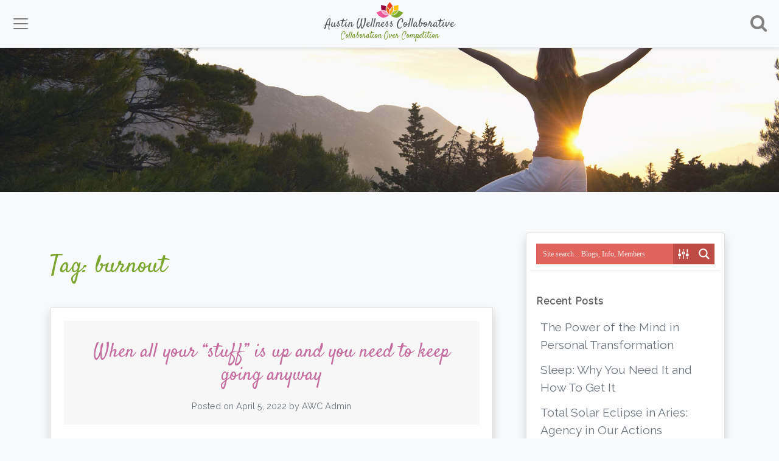

--- FILE ---
content_type: text/html; charset=UTF-8
request_url: https://austinwellnesscollaborative.org/tag/burnout/
body_size: 29300
content:
<!-- wp-bootstrap-4-awc/archive.php {-->
<!doctype html>
<html lang="en-US">
<head>
	<meta charset="UTF-8">
	<meta name="viewport" content="width=device-width, initial-scale=1">
	<link rel="profile" href="http://gmpg.org/xfn/11">
	<link href='https://fonts.googleapis.com/css?family=Satisfy|Raleway' rel='stylesheet' type='text/css'>
		<meta property="og:title" content=""/>
	<meta property="og:url" content="https://austinwellnesscollaborative.org/tag/burnout"/>
	<meta property="og:type" content="website"/>
	<meta property="og:site_name" content="The Austin Wellness Collaborative"/>
	<meta property="og:image" content="https://austinwellnesscollaborative.org/wp-content/uploads/2018/08/Sunset-Yoga.jpg"/>
	<meta property="og:locale" content="en_US"/>
	<title>Tag: burnout - The Austin Wellness Collaborative</title>
<style>
.bootstrap-wrapper .navbar-inverse{background-color:#7da630 !important}
.bootstrap-wrapper .navbar-inverse{border-color:#7da630 !important}
.bootstrap-wrapper .navbar-inverse .navbar-nav > li > a, .show_search{color:#ffffff !important}
.bootstrap-wrapper .btn-primary, .label-primary,.ldd_listing_pagination a,.social-meta .fa {
    color: #ffffff !important;
    background-color: #7da630 !important;
    border-color: #7da630 !important;
}
.social-meta .fa {
	color: #7da630 !important;
    background-color: #ffffff !important;
    border-color: #ffffff !important;
}
.social-meta .fa:hover, .grid_socials .fa:hover{color: #abc228 !important;}
.listing-meta .fa{color:#7da630 !important}
.bootstrap-wrapper .btn-primary:hover,.ldd_listing_pagination .current,.ldd_listing_pagination a:hover {
    
    background-color: #abc228 !important;
    border-color: #abc228 !important;
}
#navbar-directory{border:none !important}
.bootstrap-wrapper  a{color:#94003a !important}
.bootstrap-wrapper  a:hover{color:#dc3545 !important}
.view_controls .category,.view_controls .listing,.view_controls .grid,.view_controls .compact{text-decoration:underline;}
</style>

	
<!-- The SEO Framework by Sybre Waaijer -->
<meta name="robots" content="max-snippet:-1,max-image-preview:standard,max-video-preview:-1" />
<link rel="canonical" href="https://austinwellnesscollaborative.org/tag/burnout/" />
<meta property="og:type" content="website" />
<meta property="og:locale" content="en_US" />
<meta property="og:site_name" content="The Austin Wellness Collaborative" />
<meta property="og:title" content="Tag: burnout" />
<meta property="og:url" content="https://austinwellnesscollaborative.org/tag/burnout/" />
<meta property="og:image" content="https://austinwellnesscollaborative.org/wp-content/themes/wp-bootstrap-4-awc/assets/images/default-cover-img.jpeg" />
<meta name="twitter:card" content="summary_large_image" />
<meta name="twitter:title" content="Tag: burnout" />
<meta name="twitter:image" content="https://austinwellnesscollaborative.org/wp-content/themes/wp-bootstrap-4-awc/assets/images/default-cover-img.jpeg" />
<script type="application/ld+json">{"@context":"https://schema.org","@graph":[{"@type":"WebSite","@id":"https://austinwellnesscollaborative.org/#/schema/WebSite","url":"https://austinwellnesscollaborative.org/","name":"The Austin Wellness Collaborative","description":"Collaboration Over Competition","inLanguage":"en-US","potentialAction":{"@type":"SearchAction","target":{"@type":"EntryPoint","urlTemplate":"https://austinwellnesscollaborative.org/search/{search_term_string}/"},"query-input":"required name=search_term_string"},"publisher":{"@type":"Organization","@id":"https://austinwellnesscollaborative.org/#/schema/Organization","name":"The Austin Wellness Collaborative","url":"https://austinwellnesscollaborative.org/","logo":{"@type":"ImageObject","url":"https://austinwellnesscollaborative.org/wp-content/uploads/2018/08/logo-2.png","contentUrl":"https://austinwellnesscollaborative.org/wp-content/uploads/2018/08/logo-2.png","width":233,"height":100}}},{"@type":"CollectionPage","@id":"https://austinwellnesscollaborative.org/tag/burnout/","url":"https://austinwellnesscollaborative.org/tag/burnout/","name":"Tag: burnout - The Austin Wellness Collaborative","inLanguage":"en-US","isPartOf":{"@id":"https://austinwellnesscollaborative.org/#/schema/WebSite"},"breadcrumb":{"@type":"BreadcrumbList","@id":"https://austinwellnesscollaborative.org/#/schema/BreadcrumbList","itemListElement":[{"@type":"ListItem","position":1,"item":"https://austinwellnesscollaborative.org/","name":"The Austin Wellness Collaborative"},{"@type":"ListItem","position":2,"name":"Tag: burnout"}]}}]}</script>
<!-- / The SEO Framework by Sybre Waaijer | 3.26ms meta | 0.46ms boot -->

<link rel='dns-prefetch' href='//maxcdn.bootstrapcdn.com' />
<link rel="alternate" type="application/rss+xml" title="The Austin Wellness Collaborative &raquo; Feed" href="https://austinwellnesscollaborative.org/feed/" />
<link rel="alternate" type="application/rss+xml" title="The Austin Wellness Collaborative &raquo; Comments Feed" href="https://austinwellnesscollaborative.org/comments/feed/" />
<link rel="alternate" type="application/rss+xml" title="The Austin Wellness Collaborative &raquo; burnout Tag Feed" href="https://austinwellnesscollaborative.org/tag/burnout/feed/" />
<style id='wp-img-auto-sizes-contain-inline-css' type='text/css'>
img:is([sizes=auto i],[sizes^="auto," i]){contain-intrinsic-size:3000px 1500px}
/*# sourceURL=wp-img-auto-sizes-contain-inline-css */
</style>
<link rel='stylesheet' id='chosen-css' href='https://austinwellnesscollaborative.org/wp-content/plugins/ldd-directory-lite/public/plugins/chosen/chosen.css?ver=1.8.7' type='text/css' media='all' />
<link rel='stylesheet' id='dashicons-css' href='https://austinwellnesscollaborative.org/wp-includes/css/dashicons.min.css?ver=6.9' type='text/css' media='all' />
<link rel='stylesheet' id='thickbox-css' href='https://austinwellnesscollaborative.org/wp-includes/js/thickbox/thickbox.css?ver=6.9' type='text/css' media='all' />
<link rel='stylesheet' id='cf7ic_style-css' href='https://austinwellnesscollaborative.org/wp-content/plugins/contact-form-7-image-captcha/css/cf7ic-style.css?ver=3.3.7' type='text/css' media='all' />
<style id='wp-emoji-styles-inline-css' type='text/css'>

	img.wp-smiley, img.emoji {
		display: inline !important;
		border: none !important;
		box-shadow: none !important;
		height: 1em !important;
		width: 1em !important;
		margin: 0 0.07em !important;
		vertical-align: -0.1em !important;
		background: none !important;
		padding: 0 !important;
	}
/*# sourceURL=wp-emoji-styles-inline-css */
</style>
<link rel='stylesheet' id='wp-block-library-css' href='https://austinwellnesscollaborative.org/wp-includes/css/dist/block-library/style.min.css?ver=6.9' type='text/css' media='all' />
<style id='global-styles-inline-css' type='text/css'>
:root{--wp--preset--aspect-ratio--square: 1;--wp--preset--aspect-ratio--4-3: 4/3;--wp--preset--aspect-ratio--3-4: 3/4;--wp--preset--aspect-ratio--3-2: 3/2;--wp--preset--aspect-ratio--2-3: 2/3;--wp--preset--aspect-ratio--16-9: 16/9;--wp--preset--aspect-ratio--9-16: 9/16;--wp--preset--color--black: #000000;--wp--preset--color--cyan-bluish-gray: #abb8c3;--wp--preset--color--white: #ffffff;--wp--preset--color--pale-pink: #f78da7;--wp--preset--color--vivid-red: #cf2e2e;--wp--preset--color--luminous-vivid-orange: #ff6900;--wp--preset--color--luminous-vivid-amber: #fcb900;--wp--preset--color--light-green-cyan: #7bdcb5;--wp--preset--color--vivid-green-cyan: #00d084;--wp--preset--color--pale-cyan-blue: #8ed1fc;--wp--preset--color--vivid-cyan-blue: #0693e3;--wp--preset--color--vivid-purple: #9b51e0;--wp--preset--gradient--vivid-cyan-blue-to-vivid-purple: linear-gradient(135deg,rgb(6,147,227) 0%,rgb(155,81,224) 100%);--wp--preset--gradient--light-green-cyan-to-vivid-green-cyan: linear-gradient(135deg,rgb(122,220,180) 0%,rgb(0,208,130) 100%);--wp--preset--gradient--luminous-vivid-amber-to-luminous-vivid-orange: linear-gradient(135deg,rgb(252,185,0) 0%,rgb(255,105,0) 100%);--wp--preset--gradient--luminous-vivid-orange-to-vivid-red: linear-gradient(135deg,rgb(255,105,0) 0%,rgb(207,46,46) 100%);--wp--preset--gradient--very-light-gray-to-cyan-bluish-gray: linear-gradient(135deg,rgb(238,238,238) 0%,rgb(169,184,195) 100%);--wp--preset--gradient--cool-to-warm-spectrum: linear-gradient(135deg,rgb(74,234,220) 0%,rgb(151,120,209) 20%,rgb(207,42,186) 40%,rgb(238,44,130) 60%,rgb(251,105,98) 80%,rgb(254,248,76) 100%);--wp--preset--gradient--blush-light-purple: linear-gradient(135deg,rgb(255,206,236) 0%,rgb(152,150,240) 100%);--wp--preset--gradient--blush-bordeaux: linear-gradient(135deg,rgb(254,205,165) 0%,rgb(254,45,45) 50%,rgb(107,0,62) 100%);--wp--preset--gradient--luminous-dusk: linear-gradient(135deg,rgb(255,203,112) 0%,rgb(199,81,192) 50%,rgb(65,88,208) 100%);--wp--preset--gradient--pale-ocean: linear-gradient(135deg,rgb(255,245,203) 0%,rgb(182,227,212) 50%,rgb(51,167,181) 100%);--wp--preset--gradient--electric-grass: linear-gradient(135deg,rgb(202,248,128) 0%,rgb(113,206,126) 100%);--wp--preset--gradient--midnight: linear-gradient(135deg,rgb(2,3,129) 0%,rgb(40,116,252) 100%);--wp--preset--font-size--small: 13px;--wp--preset--font-size--medium: 20px;--wp--preset--font-size--large: 36px;--wp--preset--font-size--x-large: 42px;--wp--preset--spacing--20: 0.44rem;--wp--preset--spacing--30: 0.67rem;--wp--preset--spacing--40: 1rem;--wp--preset--spacing--50: 1.5rem;--wp--preset--spacing--60: 2.25rem;--wp--preset--spacing--70: 3.38rem;--wp--preset--spacing--80: 5.06rem;--wp--preset--shadow--natural: 6px 6px 9px rgba(0, 0, 0, 0.2);--wp--preset--shadow--deep: 12px 12px 50px rgba(0, 0, 0, 0.4);--wp--preset--shadow--sharp: 6px 6px 0px rgba(0, 0, 0, 0.2);--wp--preset--shadow--outlined: 6px 6px 0px -3px rgb(255, 255, 255), 6px 6px rgb(0, 0, 0);--wp--preset--shadow--crisp: 6px 6px 0px rgb(0, 0, 0);}:where(.is-layout-flex){gap: 0.5em;}:where(.is-layout-grid){gap: 0.5em;}body .is-layout-flex{display: flex;}.is-layout-flex{flex-wrap: wrap;align-items: center;}.is-layout-flex > :is(*, div){margin: 0;}body .is-layout-grid{display: grid;}.is-layout-grid > :is(*, div){margin: 0;}:where(.wp-block-columns.is-layout-flex){gap: 2em;}:where(.wp-block-columns.is-layout-grid){gap: 2em;}:where(.wp-block-post-template.is-layout-flex){gap: 1.25em;}:where(.wp-block-post-template.is-layout-grid){gap: 1.25em;}.has-black-color{color: var(--wp--preset--color--black) !important;}.has-cyan-bluish-gray-color{color: var(--wp--preset--color--cyan-bluish-gray) !important;}.has-white-color{color: var(--wp--preset--color--white) !important;}.has-pale-pink-color{color: var(--wp--preset--color--pale-pink) !important;}.has-vivid-red-color{color: var(--wp--preset--color--vivid-red) !important;}.has-luminous-vivid-orange-color{color: var(--wp--preset--color--luminous-vivid-orange) !important;}.has-luminous-vivid-amber-color{color: var(--wp--preset--color--luminous-vivid-amber) !important;}.has-light-green-cyan-color{color: var(--wp--preset--color--light-green-cyan) !important;}.has-vivid-green-cyan-color{color: var(--wp--preset--color--vivid-green-cyan) !important;}.has-pale-cyan-blue-color{color: var(--wp--preset--color--pale-cyan-blue) !important;}.has-vivid-cyan-blue-color{color: var(--wp--preset--color--vivid-cyan-blue) !important;}.has-vivid-purple-color{color: var(--wp--preset--color--vivid-purple) !important;}.has-black-background-color{background-color: var(--wp--preset--color--black) !important;}.has-cyan-bluish-gray-background-color{background-color: var(--wp--preset--color--cyan-bluish-gray) !important;}.has-white-background-color{background-color: var(--wp--preset--color--white) !important;}.has-pale-pink-background-color{background-color: var(--wp--preset--color--pale-pink) !important;}.has-vivid-red-background-color{background-color: var(--wp--preset--color--vivid-red) !important;}.has-luminous-vivid-orange-background-color{background-color: var(--wp--preset--color--luminous-vivid-orange) !important;}.has-luminous-vivid-amber-background-color{background-color: var(--wp--preset--color--luminous-vivid-amber) !important;}.has-light-green-cyan-background-color{background-color: var(--wp--preset--color--light-green-cyan) !important;}.has-vivid-green-cyan-background-color{background-color: var(--wp--preset--color--vivid-green-cyan) !important;}.has-pale-cyan-blue-background-color{background-color: var(--wp--preset--color--pale-cyan-blue) !important;}.has-vivid-cyan-blue-background-color{background-color: var(--wp--preset--color--vivid-cyan-blue) !important;}.has-vivid-purple-background-color{background-color: var(--wp--preset--color--vivid-purple) !important;}.has-black-border-color{border-color: var(--wp--preset--color--black) !important;}.has-cyan-bluish-gray-border-color{border-color: var(--wp--preset--color--cyan-bluish-gray) !important;}.has-white-border-color{border-color: var(--wp--preset--color--white) !important;}.has-pale-pink-border-color{border-color: var(--wp--preset--color--pale-pink) !important;}.has-vivid-red-border-color{border-color: var(--wp--preset--color--vivid-red) !important;}.has-luminous-vivid-orange-border-color{border-color: var(--wp--preset--color--luminous-vivid-orange) !important;}.has-luminous-vivid-amber-border-color{border-color: var(--wp--preset--color--luminous-vivid-amber) !important;}.has-light-green-cyan-border-color{border-color: var(--wp--preset--color--light-green-cyan) !important;}.has-vivid-green-cyan-border-color{border-color: var(--wp--preset--color--vivid-green-cyan) !important;}.has-pale-cyan-blue-border-color{border-color: var(--wp--preset--color--pale-cyan-blue) !important;}.has-vivid-cyan-blue-border-color{border-color: var(--wp--preset--color--vivid-cyan-blue) !important;}.has-vivid-purple-border-color{border-color: var(--wp--preset--color--vivid-purple) !important;}.has-vivid-cyan-blue-to-vivid-purple-gradient-background{background: var(--wp--preset--gradient--vivid-cyan-blue-to-vivid-purple) !important;}.has-light-green-cyan-to-vivid-green-cyan-gradient-background{background: var(--wp--preset--gradient--light-green-cyan-to-vivid-green-cyan) !important;}.has-luminous-vivid-amber-to-luminous-vivid-orange-gradient-background{background: var(--wp--preset--gradient--luminous-vivid-amber-to-luminous-vivid-orange) !important;}.has-luminous-vivid-orange-to-vivid-red-gradient-background{background: var(--wp--preset--gradient--luminous-vivid-orange-to-vivid-red) !important;}.has-very-light-gray-to-cyan-bluish-gray-gradient-background{background: var(--wp--preset--gradient--very-light-gray-to-cyan-bluish-gray) !important;}.has-cool-to-warm-spectrum-gradient-background{background: var(--wp--preset--gradient--cool-to-warm-spectrum) !important;}.has-blush-light-purple-gradient-background{background: var(--wp--preset--gradient--blush-light-purple) !important;}.has-blush-bordeaux-gradient-background{background: var(--wp--preset--gradient--blush-bordeaux) !important;}.has-luminous-dusk-gradient-background{background: var(--wp--preset--gradient--luminous-dusk) !important;}.has-pale-ocean-gradient-background{background: var(--wp--preset--gradient--pale-ocean) !important;}.has-electric-grass-gradient-background{background: var(--wp--preset--gradient--electric-grass) !important;}.has-midnight-gradient-background{background: var(--wp--preset--gradient--midnight) !important;}.has-small-font-size{font-size: var(--wp--preset--font-size--small) !important;}.has-medium-font-size{font-size: var(--wp--preset--font-size--medium) !important;}.has-large-font-size{font-size: var(--wp--preset--font-size--large) !important;}.has-x-large-font-size{font-size: var(--wp--preset--font-size--x-large) !important;}
/*# sourceURL=global-styles-inline-css */
</style>

<style id='classic-theme-styles-inline-css' type='text/css'>
/*! This file is auto-generated */
.wp-block-button__link{color:#fff;background-color:#32373c;border-radius:9999px;box-shadow:none;text-decoration:none;padding:calc(.667em + 2px) calc(1.333em + 2px);font-size:1.125em}.wp-block-file__button{background:#32373c;color:#fff;text-decoration:none}
/*# sourceURL=/wp-includes/css/classic-themes.min.css */
</style>
<link rel='stylesheet' id='contact-form-7-css' href='https://austinwellnesscollaborative.org/wp-content/plugins/contact-form-7/includes/css/styles.css?ver=6.1.4' type='text/css' media='all' />
<link rel='stylesheet' id='font-awesome-css' href='//maxcdn.bootstrapcdn.com/font-awesome/4.7.0/css/font-awesome.min.css?ver=6' type='text/css' media='all' />
<link rel='stylesheet' id='bootstrap-4-css' href='https://austinwellnesscollaborative.org/wp-content/themes/wp-bootstrap-4-awc/assets/css/bootstrap.css?ver=v4.1.3' type='text/css' media='all' />
<link rel='stylesheet' id='wp-bootstrap-4-awc-style-css' href='https://austinwellnesscollaborative.org/wp-content/themes/wp-bootstrap-4-awc/style.css?ver=1.0.2' type='text/css' media='all' />
<script type="text/javascript" src="https://austinwellnesscollaborative.org/wp-includes/js/jquery/jquery.min.js?ver=3.7.1" id="jquery-core-js"></script>
<script type="text/javascript" src="https://austinwellnesscollaborative.org/wp-includes/js/jquery/jquery-migrate.min.js?ver=3.4.1" id="jquery-migrate-js"></script>
<script type="text/javascript" src="https://austinwellnesscollaborative.org/wp-content/plugins/ldd-directory-lite/public/plugins/chosen/chosen.jquery.min.js?ver=1.4.2" id="chosen-js"></script>
<link rel="https://api.w.org/" href="https://austinwellnesscollaborative.org/wp-json/" /><link rel="alternate" title="JSON" type="application/json" href="https://austinwellnesscollaborative.org/wp-json/wp/v2/tags/1134" /><link rel="EditURI" type="application/rsd+xml" title="RSD" href="https://austinwellnesscollaborative.org/xmlrpc.php?rsd" />
			<style type="text/css">
				.wb-bp-front-page .wp-bs-4-jumbotron {
					background-image: url(https://austinwellnesscollaborative.org/wp-content/themes/wp-bootstrap-4-awc/assets/images/default-cover-img.jpeg);
				}
				.wp-bp-jumbo-overlay {
					background: rgba(33,37,41, 0.7);
				}
			</style>
		<link rel='stylesheet' id='dpt-style-css' href='https://austinwellnesscollaborative.org/wp-content/plugins/display-post-types/frontend/css/style.css?ver=3.2.4' type='text/css' media='all' />
<link rel="stylesheet" id="asp-basic" href="https://austinwellnesscollaborative.org/wp-content/cache/asp/style.basic-ho-is-po-no-da-co-au-ga-se-is.css?mq=w3owqz" media="all" /><style id='asp-instance-2'>div[id*='ajaxsearchpro2_'] div.asp_loader,div[id*='ajaxsearchpro2_'] div.asp_loader *{box-sizing:border-box !important;margin:0;padding:0;box-shadow:none}div[id*='ajaxsearchpro2_'] div.asp_loader{box-sizing:border-box;display:flex;flex:0 1 auto;flex-direction:column;flex-grow:0;flex-shrink:0;flex-basis:28px;max-width:100%;max-height:100%;align-items:center;justify-content:center}div[id*='ajaxsearchpro2_'] div.asp_loader-inner{width:100%;margin:0 auto;text-align:center;height:100%}@-webkit-keyframes rotate-simple{0%{-webkit-transform:rotate(0deg);transform:rotate(0deg)}50%{-webkit-transform:rotate(180deg);transform:rotate(180deg)}100%{-webkit-transform:rotate(360deg);transform:rotate(360deg)}}@keyframes rotate-simple{0%{-webkit-transform:rotate(0deg);transform:rotate(0deg)}50%{-webkit-transform:rotate(180deg);transform:rotate(180deg)}100%{-webkit-transform:rotate(360deg);transform:rotate(360deg)}}div[id*='ajaxsearchpro2_'] div.asp_simple-circle{margin:0;height:100%;width:100%;animation:rotate-simple 0.8s infinite linear;-webkit-animation:rotate-simple 0.8s infinite linear;border:4px solid rgb(255,255,255);border-right-color:transparent;border-radius:50%;box-sizing:border-box}div[id*='ajaxsearchprores2_'] .asp_res_loader div.asp_loader,div[id*='ajaxsearchprores2_'] .asp_res_loader div.asp_loader *{box-sizing:border-box !important;margin:0;padding:0;box-shadow:none}div[id*='ajaxsearchprores2_'] .asp_res_loader div.asp_loader{box-sizing:border-box;display:flex;flex:0 1 auto;flex-direction:column;flex-grow:0;flex-shrink:0;flex-basis:28px;max-width:100%;max-height:100%;align-items:center;justify-content:center}div[id*='ajaxsearchprores2_'] .asp_res_loader div.asp_loader-inner{width:100%;margin:0 auto;text-align:center;height:100%}@-webkit-keyframes rotate-simple{0%{-webkit-transform:rotate(0deg);transform:rotate(0deg)}50%{-webkit-transform:rotate(180deg);transform:rotate(180deg)}100%{-webkit-transform:rotate(360deg);transform:rotate(360deg)}}@keyframes rotate-simple{0%{-webkit-transform:rotate(0deg);transform:rotate(0deg)}50%{-webkit-transform:rotate(180deg);transform:rotate(180deg)}100%{-webkit-transform:rotate(360deg);transform:rotate(360deg)}}div[id*='ajaxsearchprores2_'] .asp_res_loader div.asp_simple-circle{margin:0;height:100%;width:100%;animation:rotate-simple 0.8s infinite linear;-webkit-animation:rotate-simple 0.8s infinite linear;border:4px solid rgb(255,255,255);border-right-color:transparent;border-radius:50%;box-sizing:border-box}#ajaxsearchpro2_1 div.asp_loader,#ajaxsearchpro2_2 div.asp_loader,#ajaxsearchpro2_1 div.asp_loader *,#ajaxsearchpro2_2 div.asp_loader *{box-sizing:border-box !important;margin:0;padding:0;box-shadow:none}#ajaxsearchpro2_1 div.asp_loader,#ajaxsearchpro2_2 div.asp_loader{box-sizing:border-box;display:flex;flex:0 1 auto;flex-direction:column;flex-grow:0;flex-shrink:0;flex-basis:28px;max-width:100%;max-height:100%;align-items:center;justify-content:center}#ajaxsearchpro2_1 div.asp_loader-inner,#ajaxsearchpro2_2 div.asp_loader-inner{width:100%;margin:0 auto;text-align:center;height:100%}@-webkit-keyframes rotate-simple{0%{-webkit-transform:rotate(0deg);transform:rotate(0deg)}50%{-webkit-transform:rotate(180deg);transform:rotate(180deg)}100%{-webkit-transform:rotate(360deg);transform:rotate(360deg)}}@keyframes rotate-simple{0%{-webkit-transform:rotate(0deg);transform:rotate(0deg)}50%{-webkit-transform:rotate(180deg);transform:rotate(180deg)}100%{-webkit-transform:rotate(360deg);transform:rotate(360deg)}}#ajaxsearchpro2_1 div.asp_simple-circle,#ajaxsearchpro2_2 div.asp_simple-circle{margin:0;height:100%;width:100%;animation:rotate-simple 0.8s infinite linear;-webkit-animation:rotate-simple 0.8s infinite linear;border:4px solid rgb(255,255,255);border-right-color:transparent;border-radius:50%;box-sizing:border-box}@-webkit-keyframes asp_an_fadeInDown{0%{opacity:0;-webkit-transform:translateY(-20px)}100%{opacity:1;-webkit-transform:translateY(0)}}@keyframes asp_an_fadeInDown{0%{opacity:0;transform:translateY(-20px)}100%{opacity:1;transform:translateY(0)}}.asp_an_fadeInDown{-webkit-animation-name:asp_an_fadeInDown;animation-name:asp_an_fadeInDown}#ajaxsearchpro2_1,#ajaxsearchprosettings2_1,#ajaxsearchprores2_1,#ajaxsearchpro2_2,#ajaxsearchprores2_2,#ajaxsearchprosettings2_2,div.asp_r.asp_r_2,div.asp_r.asp_r_2 *,div.asp_m.asp_m_2,div.asp_m.asp_m_2 *,div.asp_s.asp_s_2,div.asp_s.asp_s_2 *{-webkit-box-sizing:content-box;-moz-box-sizing:content-box;-ms-box-sizing:content-box;-o-box-sizing:content-box;box-sizing:content-box;border:0;border-radius:0;text-transform:none;text-shadow:none;box-shadow:none;text-decoration:none;text-align:left;letter-spacing:normal}#ajaxsearchpro2_1,#ajaxsearchprosettings2_1,#ajaxsearchprores2_1,#ajaxsearchpro2_2,#ajaxsearchprores2_2,#ajaxsearchprosettings2_2,div.asp_r.asp_r_2,div.asp_m.asp_m_2,div.asp_s.asp_s_2{-webkit-box-sizing:border-box;-moz-box-sizing:border-box;-ms-box-sizing:border-box;-o-box-sizing:border-box;box-sizing:border-box}div.asp_r.asp_r_2,div.asp_r.asp_r_2 *,div.asp_m.asp_m_2,div.asp_m.asp_m_2 *,div.asp_s.asp_s_2,div.asp_s.asp_s_2 *{padding:0;margin:0}.wpdreams_clear{clear:both}.asp_w_container_2{width:100%}#ajaxsearchpro2_1,#ajaxsearchpro2_2,div.asp_m.asp_m_2{width:100%;height:auto;max-height:none;border-radius:5px;background:#d1eaff;margin-top:0;margin-bottom:0;background-image:-moz-radial-gradient(center,ellipse cover,rgb(225,99,92),rgb(225,99,92));background-image:-webkit-gradient(radial,center center,0px,center center,100%,rgb(225,99,92),rgb(225,99,92));background-image:-webkit-radial-gradient(center,ellipse cover,rgb(225,99,92),rgb(225,99,92));background-image:-o-radial-gradient(center,ellipse cover,rgb(225,99,92),rgb(225,99,92));background-image:-ms-radial-gradient(center,ellipse cover,rgb(225,99,92),rgb(225,99,92));background-image:radial-gradient(ellipse at center,rgb(225,99,92),rgb(225,99,92));overflow:hidden;border:0 none rgb(141,213,239);border-radius:0;box-shadow:none}#ajaxsearchpro2_1 .probox,#ajaxsearchpro2_2 .probox,div.asp_m.asp_m_2 .probox{margin:0;height:34px;background:transparent;border:0 solid rgb(104,174,199);border-radius:0;box-shadow:none}p[id*=asp-try-2]{color:rgb(85,85,85) !important;display:block}div.asp_main_container+[id*=asp-try-2]{width:100%}p[id*=asp-try-2] a{color:rgb(255,181,86) !important}p[id*=asp-try-2] a:after{color:rgb(85,85,85) !important;display:inline;content:','}p[id*=asp-try-2] a:last-child:after{display:none}#ajaxsearchpro2_1 .probox .proinput,#ajaxsearchpro2_2 .probox .proinput,div.asp_m.asp_m_2 .probox .proinput{font-weight:normal;font-family:"Open Sans";color:rgb(255,255,255);font-size:12px;line-height:15px;text-shadow:none;line-height:normal;flex-grow:1;order:5;-webkit-flex-grow:1;-webkit-order:5}#ajaxsearchpro2_1 .probox .proinput input.orig,#ajaxsearchpro2_2 .probox .proinput input.orig,div.asp_m.asp_m_2 .probox .proinput input.orig{font-weight:normal;font-family:"Open Sans";color:rgb(255,255,255);font-size:12px;line-height:15px;text-shadow:none;line-height:normal;border:0;box-shadow:none;height:34px;position:relative;z-index:2;padding:0 !important;padding-top:2px !important;margin:-1px 0 0 -4px !important;width:100%;background:transparent !important}#ajaxsearchpro2_1 .probox .proinput input.autocomplete,#ajaxsearchpro2_2 .probox .proinput input.autocomplete,div.asp_m.asp_m_2 .probox .proinput input.autocomplete{font-weight:normal;font-family:"Open Sans";color:rgb(255,255,255);font-size:12px;line-height:15px;text-shadow:none;line-height:normal;opacity:0.25;height:34px;display:block;position:relative;z-index:1;padding:0 !important;margin:-1px 0 0 -4px !important;margin-top:-34px !important;width:100%;background:transparent !important}.rtl #ajaxsearchpro2_1 .probox .proinput input.orig,.rtl #ajaxsearchpro2_2 .probox .proinput input.orig,.rtl #ajaxsearchpro2_1 .probox .proinput input.autocomplete,.rtl #ajaxsearchpro2_2 .probox .proinput input.autocomplete,.rtl div.asp_m.asp_m_2 .probox .proinput input.orig,.rtl div.asp_m.asp_m_2 .probox .proinput input.autocomplete{font-weight:normal;font-family:"Open Sans";color:rgb(255,255,255);font-size:12px;line-height:15px;text-shadow:none;line-height:normal;direction:rtl;text-align:right}.rtl #ajaxsearchpro2_1 .probox .proinput,.rtl #ajaxsearchpro2_2 .probox .proinput,.rtl div.asp_m.asp_m_2 .probox .proinput{margin-right:2px}.rtl #ajaxsearchpro2_1 .probox .proloading,.rtl #ajaxsearchpro2_1 .probox .proclose,.rtl #ajaxsearchpro2_2 .probox .proloading,.rtl #ajaxsearchpro2_2 .probox .proclose,.rtl div.asp_m.asp_m_2 .probox .proloading,.rtl div.asp_m.asp_m_2 .probox .proclose{order:3}div.asp_m.asp_m_2 .probox .proinput input.orig::-webkit-input-placeholder{font-weight:normal;font-family:"Open Sans";color:rgb(255,255,255);font-size:12px;text-shadow:none;opacity:0.85}div.asp_m.asp_m_2 .probox .proinput input.orig::-moz-placeholder{font-weight:normal;font-family:"Open Sans";color:rgb(255,255,255);font-size:12px;text-shadow:none;opacity:0.85}div.asp_m.asp_m_2 .probox .proinput input.orig:-ms-input-placeholder{font-weight:normal;font-family:"Open Sans";color:rgb(255,255,255);font-size:12px;text-shadow:none;opacity:0.85}div.asp_m.asp_m_2 .probox .proinput input.orig:-moz-placeholder{font-weight:normal;font-family:"Open Sans";color:rgb(255,255,255);font-size:12px;text-shadow:none;opacity:0.85;line-height:normal !important}#ajaxsearchpro2_1 .probox .proinput input.autocomplete,#ajaxsearchpro2_2 .probox .proinput input.autocomplete,div.asp_m.asp_m_2 .probox .proinput input.autocomplete{font-weight:normal;font-family:"Open Sans";color:rgb(255,255,255);font-size:12px;line-height:15px;text-shadow:none;line-height:normal;border:0;box-shadow:none}#ajaxsearchpro2_1 .probox .proloading,#ajaxsearchpro2_1 .probox .proclose,#ajaxsearchpro2_1 .probox .promagnifier,#ajaxsearchpro2_1 .probox .prosettings,#ajaxsearchpro2_2 .probox .proloading,#ajaxsearchpro2_2 .probox .proclose,#ajaxsearchpro2_2 .probox .promagnifier,#ajaxsearchpro2_2 .probox .prosettings,div.asp_m.asp_m_2 .probox .proloading,div.asp_m.asp_m_2 .probox .proclose,div.asp_m.asp_m_2 .probox .promagnifier,div.asp_m.asp_m_2 .probox .prosettings{width:34px;height:34px;flex:0 0 34px;flex-grow:0;order:7;-webkit-flex:0 0 34px;-webkit-flex-grow:0;-webkit-order:7}#ajaxsearchpro2_1 .probox .proclose svg,#ajaxsearchpro2_2 .probox .proclose svg,div.asp_m.asp_m_2 .probox .proclose svg{fill:rgb(254,254,254);background:rgb(51,51,51);box-shadow:0 0 0 2px rgba(255,255,255,0.9)}#ajaxsearchpro2_1 .probox .proloading,#ajaxsearchpro2_2 .probox .proloading,div.asp_m.asp_m_2 .probox .proloading{width:34px;height:34px;min-width:34px;min-height:34px;max-width:34px;max-height:34px}#ajaxsearchpro2_1 .probox .proloading .asp_loader,#ajaxsearchpro2_2 .probox .proloading .asp_loader,div.asp_m.asp_m_2 .probox .proloading .asp_loader{width:30px;height:30px;min-width:30px;min-height:30px;max-width:30px;max-height:30px}#ajaxsearchpro2_1 .probox .promagnifier,#ajaxsearchpro2_2 .probox .promagnifier,div.asp_m.asp_m_2 .probox .promagnifier{width:auto;height:34px;flex:0 0 auto;order:7;-webkit-flex:0 0 auto;-webkit-order:7}div.asp_m.asp_m_2 .probox .promagnifier:focus-visible{outline:black outset}#ajaxsearchpro2_1 .probox .promagnifier .innericon,#ajaxsearchpro2_2 .probox .promagnifier .innericon,div.asp_m.asp_m_2 .probox .promagnifier .innericon{display:block;width:34px;height:34px;float:right}#ajaxsearchpro2_1 .probox .promagnifier .asp_text_button,#ajaxsearchpro2_2 .probox .promagnifier .asp_text_button,div.asp_m.asp_m_2 .probox .promagnifier .asp_text_button{display:block;width:auto;height:34px;float:right;margin:0;padding:0 10px 0 2px;font-weight:normal;font-family:"Open Sans";color:rgba(51,51,51,1);font-size:15px;line-height:normal;text-shadow:none;line-height:34px}#ajaxsearchpro2_1 .probox .promagnifier .innericon svg,#ajaxsearchpro2_2 .probox .promagnifier .innericon svg,div.asp_m.asp_m_2 .probox .promagnifier .innericon svg{fill:rgb(255,255,255)}#ajaxsearchpro2_1 .probox .prosettings .innericon svg,#ajaxsearchpro2_2 .probox .prosettings .innericon svg,div.asp_m.asp_m_2 .probox .prosettings .innericon svg{fill:rgb(255,255,255)}#ajaxsearchpro2_1 .probox .promagnifier,#ajaxsearchpro2_2 .probox .promagnifier,div.asp_m.asp_m_2 .probox .promagnifier{width:34px;height:34px;background-image:-webkit-linear-gradient(180deg,rgb(190,76,70),rgb(190,76,70));background-image:-moz-linear-gradient(180deg,rgb(190,76,70),rgb(190,76,70));background-image:-o-linear-gradient(180deg,rgb(190,76,70),rgb(190,76,70));background-image:-ms-linear-gradient(180deg,rgb(190,76,70) 0,rgb(190,76,70) 100%);background-image:linear-gradient(180deg,rgb(190,76,70),rgb(190,76,70));background-position:center center;background-repeat:no-repeat;order:11;-webkit-order:11;float:right;border:0 solid rgb(0,0,0);border-radius:0;box-shadow:0 0 0 0 rgba(255,255,255,0.61);cursor:pointer;background-size:100% 100%;background-position:center center;background-repeat:no-repeat;cursor:pointer}#ajaxsearchpro2_1 .probox .prosettings,#ajaxsearchpro2_2 .probox .prosettings,div.asp_m.asp_m_2 .probox .prosettings{width:34px;height:34px;background-image:-webkit-linear-gradient(185deg,rgb(190,76,70),rgb(190,76,70));background-image:-moz-linear-gradient(185deg,rgb(190,76,70),rgb(190,76,70));background-image:-o-linear-gradient(185deg,rgb(190,76,70),rgb(190,76,70));background-image:-ms-linear-gradient(185deg,rgb(190,76,70) 0,rgb(190,76,70) 100%);background-image:linear-gradient(185deg,rgb(190,76,70),rgb(190,76,70));background-position:center center;background-repeat:no-repeat;order:10;-webkit-order:10;float:right;border:0 solid rgb(104,174,199);border-radius:0;box-shadow:0 0 0 0 rgba(255,255,255,0.63);cursor:pointer;background-size:100% 100%;align-self:flex-end}#ajaxsearchprores2_1,#ajaxsearchprores2_2,div.asp_r.asp_r_2{position:absolute;z-index:11000;width:auto;margin:12px 0 0 0}#ajaxsearchprores2_1 .asp_nores,#ajaxsearchprores2_2 .asp_nores,div.asp_r.asp_r_2 .asp_nores{border:0 solid rgb(0,0,0);border-radius:0;box-shadow:0 5px 5px -5px #dfdfdf;padding:6px 12px 6px 12px;margin:0;font-weight:normal;font-family:inherit;color:rgba(74,74,74,1);font-size:1rem;line-height:1.2rem;text-shadow:none;font-weight:normal;background:rgb(255,255,255)}#ajaxsearchprores2_1 .asp_nores .asp_nores_kw_suggestions,#ajaxsearchprores2_2 .asp_nores .asp_nores_kw_suggestions,div.asp_r.asp_r_2 .asp_nores .asp_nores_kw_suggestions{color:rgba(234,67,53,1);font-weight:normal}#ajaxsearchprores2_1 .asp_nores .asp_keyword,#ajaxsearchprores2_2 .asp_nores .asp_keyword,div.asp_r.asp_r_2 .asp_nores .asp_keyword{padding:0 8px 0 0;cursor:pointer;color:rgba(20,84,169,1);font-weight:bold}#ajaxsearchprores2_1 .asp_results_top,#ajaxsearchprores2_2 .asp_results_top,div.asp_r.asp_r_2 .asp_results_top{background:rgb(255,255,255);border:1px none rgb(81,81,81);border-radius:0;padding:6px 12px 6px 12px;margin:0 0 4px 0;text-align:center;font-weight:normal;font-family:"Open Sans";color:rgb(74,74,74);font-size:15px;line-height:20px;text-shadow:none}#ajaxsearchprores2_1 .results .item,#ajaxsearchprores2_2 .results .item,div.asp_r.asp_r_2 .results .item{height:auto;background:rgb(255,255,255)}#ajaxsearchprores2_1 .results .item.hovered,#ajaxsearchprores2_2 .results .item.hovered,div.asp_r.asp_r_2 .results .item.hovered{background-image:-moz-radial-gradient(center,ellipse cover,rgb(245,245,245),rgb(245,245,245));background-image:-webkit-gradient(radial,center center,0px,center center,100%,rgb(245,245,245),rgb(245,245,245));background-image:-webkit-radial-gradient(center,ellipse cover,rgb(245,245,245),rgb(245,245,245));background-image:-o-radial-gradient(center,ellipse cover,rgb(245,245,245),rgb(245,245,245));background-image:-ms-radial-gradient(center,ellipse cover,rgb(245,245,245),rgb(245,245,245));background-image:radial-gradient(ellipse at center,rgb(245,245,245),rgb(245,245,245))}#ajaxsearchprores2_1 .results .item .asp_image,#ajaxsearchprores2_2 .results .item .asp_image,div.asp_r.asp_r_2 .results .item .asp_image{background-size:cover;background-repeat:no-repeat}#ajaxsearchprores2_1 .results .item .asp_item_overlay_img,#ajaxsearchprores2_2 .results .item .asp_item_overlay_img,div.asp_r.asp_r_2 .results .item .asp_item_overlay_img{background-size:cover;background-repeat:no-repeat}#ajaxsearchprores2_1 .results .item .asp_content,#ajaxsearchprores2_2 .results .item .asp_content,div.asp_r.asp_r_2 .results .item .asp_content{overflow:hidden;background:transparent;margin:0;padding:0 10px}#ajaxsearchprores2_1 .results .item .asp_content h3,#ajaxsearchprores2_2 .results .item .asp_content h3,div.asp_r.asp_r_2 .results .item .asp_content h3{margin:0;padding:0;display:inline-block;line-height:inherit;font-weight:bold;font-family:"Lato";color:rgb(5,94,148);font-size:15px;line-height:20px;text-shadow:none}#ajaxsearchprores2_1 .results .item .asp_content h3 a,#ajaxsearchprores2_2 .results .item .asp_content h3 a,div.asp_r.asp_r_2 .results .item .asp_content h3 a{margin:0;padding:0;line-height:inherit;display:block;font-weight:bold;font-family:"Lato";color:rgb(5,94,148);font-size:15px;line-height:20px;text-shadow:none}#ajaxsearchprores2_1 .results .item .asp_content h3 a:hover,#ajaxsearchprores2_2 .results .item .asp_content h3 a:hover,div.asp_r.asp_r_2 .results .item .asp_content h3 a:hover{font-weight:bold;font-family:"Lato";color:rgb(5,94,148);font-size:15px;line-height:20px;text-shadow:none}#ajaxsearchprores2_1 .results .item div.etc,#ajaxsearchprores2_2 .results .item div.etc,div.asp_r.asp_r_2 .results .item div.etc{padding:0;font-size:13px;line-height:1.3em;margin-bottom:6px}#ajaxsearchprores2_1 .results .item .etc .asp_author,#ajaxsearchprores2_2 .results .item .etc .asp_author,div.asp_r.asp_r_2 .results .item .etc .asp_author{padding:0;font-weight:bold;font-family:"Open Sans";color:rgb(161,161,161);font-size:11px;line-height:13px;text-shadow:none}#ajaxsearchprores2_1 .results .item .etc .asp_date,#ajaxsearchprores2_2 .results .item .etc .asp_date,div.asp_r.asp_r_2 .results .item .etc .asp_date{margin:0 0 0 10px;padding:0;font-weight:normal;font-family:"Open Sans";color:rgb(173,173,173);font-size:11px;line-height:15px;text-shadow:none}#ajaxsearchprores2_1 .results .item div.asp_content,#ajaxsearchprores2_2 .results .item div.asp_content,div.asp_r.asp_r_2 .results .item div.asp_content{margin:0;padding:0;font-weight:normal;font-family:"Open Sans";color:rgb(74,74,74);font-size:13px;line-height:1.35em;text-shadow:none}#ajaxsearchprores2_1 span.highlighted,#ajaxsearchprores2_2 span.highlighted,div.asp_r.asp_r_2 span.highlighted{font-weight:bold;color:rgba(217,49,43,1);background-color:rgba(238,238,238,1)}#ajaxsearchprores2_1 p.showmore,#ajaxsearchprores2_2 p.showmore,div.asp_r.asp_r_2 p.showmore{text-align:center;font-weight:normal;font-family:"Open Sans";color:rgb(5,94,148);font-size:12px;line-height:15px;text-shadow:none}#ajaxsearchprores2_1 p.showmore a,#ajaxsearchprores2_2 p.showmore a,div.asp_r.asp_r_2 p.showmore a{font-weight:normal;font-family:"Open Sans";color:rgb(5,94,148);font-size:12px;line-height:15px;text-shadow:none;padding:10px 5px;margin:0 auto;background:rgba(255,255,255,1);display:block;text-align:center}#ajaxsearchprores2_1 .asp_res_loader,#ajaxsearchprores2_2 .asp_res_loader,div.asp_r.asp_r_2 .asp_res_loader{background:rgb(255,255,255);height:200px;padding:10px}#ajaxsearchprores2_1.isotopic .asp_res_loader,#ajaxsearchprores2_2.isotopic .asp_res_loader,div.asp_r.asp_r_2.isotopic .asp_res_loader{background:rgba(255,255,255,0)}#ajaxsearchprores2_1 .asp_res_loader .asp_loader,#ajaxsearchprores2_2 .asp_res_loader .asp_loader,div.asp_r.asp_r_2 .asp_res_loader .asp_loader{height:200px;width:200px;margin:0 auto}div.asp_s.asp_s_2.searchsettings,div.asp_s.asp_s_2.searchsettings,div.asp_s.asp_s_2.searchsettings{direction:ltr;padding:0;background-image:-webkit-linear-gradient(185deg,rgb(190,76,70),rgb(190,76,70));background-image:-moz-linear-gradient(185deg,rgb(190,76,70),rgb(190,76,70));background-image:-o-linear-gradient(185deg,rgb(190,76,70),rgb(190,76,70));background-image:-ms-linear-gradient(185deg,rgb(190,76,70) 0,rgb(190,76,70) 100%);background-image:linear-gradient(185deg,rgb(190,76,70),rgb(190,76,70));box-shadow:none;;max-width:208px;z-index:2}div.asp_s.asp_s_2.searchsettings.asp_s,div.asp_s.asp_s_2.searchsettings.asp_s,div.asp_s.asp_s_2.searchsettings.asp_s{z-index:11001}#ajaxsearchprobsettings2_1.searchsettings,#ajaxsearchprobsettings2_2.searchsettings,div.asp_sb.asp_sb_2.searchsettings{max-width:none}div.asp_s.asp_s_2.searchsettings form,div.asp_s.asp_s_2.searchsettings form,div.asp_s.asp_s_2.searchsettings form{display:flex}div.asp_sb.asp_sb_2.searchsettings form,div.asp_sb.asp_sb_2.searchsettings form,div.asp_sb.asp_sb_2.searchsettings form{display:flex}#ajaxsearchprosettings2_1.searchsettings div.asp_option_label,#ajaxsearchprosettings2_2.searchsettings div.asp_option_label,#ajaxsearchprosettings2_1.searchsettings .asp_label,#ajaxsearchprosettings2_2.searchsettings .asp_label,div.asp_s.asp_s_2.searchsettings div.asp_option_label,div.asp_s.asp_s_2.searchsettings .asp_label{font-weight:bold;font-family:"Open Sans";color:rgb(255,255,255);font-size:12px;line-height:15px;text-shadow:none}#ajaxsearchprosettings2_1.searchsettings .asp_option_inner .asp_option_checkbox,#ajaxsearchprosettings2_2.searchsettings .asp_option_inner .asp_option_checkbox,div.asp_sb.asp_sb_2.searchsettings .asp_option_inner .asp_option_checkbox,div.asp_s.asp_s_2.searchsettings .asp_option_inner .asp_option_checkbox{background-image:-webkit-linear-gradient(180deg,rgb(34,34,34),rgb(69,72,77));background-image:-moz-linear-gradient(180deg,rgb(34,34,34),rgb(69,72,77));background-image:-o-linear-gradient(180deg,rgb(34,34,34),rgb(69,72,77));background-image:-ms-linear-gradient(180deg,rgb(34,34,34) 0,rgb(69,72,77) 100%);background-image:linear-gradient(180deg,rgb(34,34,34),rgb(69,72,77))}#ajaxsearchprosettings2_1.searchsettings .asp_option_inner .asp_option_checkbox:after,#ajaxsearchprosettings2_2.searchsettings .asp_option_inner .asp_option_checkbox:after,#ajaxsearchprobsettings2_1.searchsettings .asp_option_inner .asp_option_checkbox:after,#ajaxsearchprobsettings2_2.searchsettings .asp_option_inner .asp_option_checkbox:after,div.asp_sb.asp_sb_2.searchsettings .asp_option_inner .asp_option_checkbox:after,div.asp_s.asp_s_2.searchsettings .asp_option_inner .asp_option_checkbox:after{font-family:'asppsicons2';border:none;content:"\e800";display:block;position:absolute;top:0;left:0;font-size:11px;color:rgb(255,255,255);margin:1px 0 0 0 !important;line-height:17px;text-align:center;text-decoration:none;text-shadow:none}div.asp_sb.asp_sb_2.searchsettings .asp_sett_scroll,div.asp_s.asp_s_2.searchsettings .asp_sett_scroll{scrollbar-width:thin;scrollbar-color:rgba(0,0,0,0.5) transparent}div.asp_sb.asp_sb_2.searchsettings .asp_sett_scroll::-webkit-scrollbar,div.asp_s.asp_s_2.searchsettings .asp_sett_scroll::-webkit-scrollbar{width:7px}div.asp_sb.asp_sb_2.searchsettings .asp_sett_scroll::-webkit-scrollbar-track,div.asp_s.asp_s_2.searchsettings .asp_sett_scroll::-webkit-scrollbar-track{background:transparent}div.asp_sb.asp_sb_2.searchsettings .asp_sett_scroll::-webkit-scrollbar-thumb,div.asp_s.asp_s_2.searchsettings .asp_sett_scroll::-webkit-scrollbar-thumb{background:rgba(0,0,0,0.5);border-radius:5px;border:none}#ajaxsearchprosettings2_1.searchsettings .asp_sett_scroll,#ajaxsearchprosettings2_2.searchsettings .asp_sett_scroll,div.asp_s.asp_s_2.searchsettings .asp_sett_scroll{max-height:220px;overflow:auto}#ajaxsearchprobsettings2_1.searchsettings .asp_sett_scroll,#ajaxsearchprobsettings2_2.searchsettings .asp_sett_scroll,div.asp_sb.asp_sb_2.searchsettings .asp_sett_scroll{max-height:220px;overflow:auto}#ajaxsearchprosettings2_1.searchsettings fieldset,#ajaxsearchprosettings2_2.searchsettings fieldset,div.asp_s.asp_s_2.searchsettings fieldset{width:200px;min-width:200px;max-width:10000px}#ajaxsearchprobsettings2_1.searchsettings fieldset,#ajaxsearchprobsettings2_2.searchsettings fieldset,div.asp_sb.asp_sb_2.searchsettings fieldset{width:200px;min-width:200px;max-width:10000px}#ajaxsearchprosettings2_1.searchsettings fieldset legend,#ajaxsearchprosettings2_2.searchsettings fieldset legend,div.asp_s.asp_s_2.searchsettings fieldset legend{padding:0 0 0 10px;margin:0;background:transparent;font-weight:normal;font-family:"Open Sans";color:rgb(31,31,31);font-size:13px;line-height:15px;text-shadow:none}#ajaxsearchprores2_1.vertical,#ajaxsearchprores2_2.vertical,div.asp_r.asp_r_2.vertical{padding:4px;background:rgb(225,99,92);border-radius:3px;border:0 none rgb(0,0,0);border-radius:0;box-shadow:none;visibility:hidden;display:none}#ajaxsearchprores2_1.vertical .results,#ajaxsearchprores2_2.vertical .results,div.asp_r.asp_r_2.vertical .results{max-height:none;overflow-x:hidden;overflow-y:auto}#ajaxsearchprores2_1.vertical .item,#ajaxsearchprores2_2.vertical .item,div.asp_r.asp_r_2.vertical .item{position:relative;box-sizing:border-box}#ajaxsearchprores2_1.vertical .item .asp_content h3,#ajaxsearchprores2_2.vertical .item .asp_content h3,div.asp_r.asp_r_2.vertical .item .asp_content h3{display:inline}#ajaxsearchprores2_1.vertical .results .item .asp_content,#ajaxsearchprores2_2.vertical .results .item .asp_content,div.asp_r.asp_r_2.vertical .results .item .asp_content{overflow:hidden;width:auto;height:auto;background:transparent;margin:0;padding:8px}#ajaxsearchprores2_1.vertical .results .item .asp_image,#ajaxsearchprores2_2.vertical .results .item .asp_image,div.asp_r.asp_r_2.vertical .results .item .asp_image{width:70px;height:70px;margin:2px 8px 0 0}#ajaxsearchprores2_1.vertical .asp_simplebar-scrollbar::before,#ajaxsearchprores2_2.vertical .asp_simplebar-scrollbar::before,div.asp_r.asp_r_2.vertical .asp_simplebar-scrollbar::before{background:transparent;background-image:-moz-radial-gradient(center,ellipse cover,rgba(0,0,0,0.5),rgba(0,0,0,0.5));background-image:-webkit-gradient(radial,center center,0px,center center,100%,rgba(0,0,0,0.5),rgba(0,0,0,0.5));background-image:-webkit-radial-gradient(center,ellipse cover,rgba(0,0,0,0.5),rgba(0,0,0,0.5));background-image:-o-radial-gradient(center,ellipse cover,rgba(0,0,0,0.5),rgba(0,0,0,0.5));background-image:-ms-radial-gradient(center,ellipse cover,rgba(0,0,0,0.5),rgba(0,0,0,0.5));background-image:radial-gradient(ellipse at center,rgba(0,0,0,0.5),rgba(0,0,0,0.5))}#ajaxsearchprores2_1.vertical .results .item::after,#ajaxsearchprores2_2.vertical .results .item::after,div.asp_r.asp_r_2.vertical .results .item::after{display:block;position:absolute;bottom:0;content:"";height:1px;width:100%;background:rgba(255,255,255,0.55)}#ajaxsearchprores2_1.vertical .results .item.asp_last_item::after,#ajaxsearchprores2_2.vertical .results .item.asp_last_item::after,div.asp_r.asp_r_2.vertical .results .item.asp_last_item::after{display:none}.asp_spacer{display:none !important;}.asp_v_spacer{width:100%;height:0}#ajaxsearchprores2_1 .asp_group_header,#ajaxsearchprores2_2 .asp_group_header,div.asp_r.asp_r_2 .asp_group_header{background:#DDD;background:rgb(246,246,246);border-radius:3px 3px 0 0;border-top:1px solid rgb(248,248,248);border-left:1px solid rgb(248,248,248);border-right:1px solid rgb(248,248,248);margin:0 0 -3px;padding:7px 0 7px 10px;position:relative;z-index:1000;min-width:90%;flex-grow:1;font-weight:bold;font-family:"Open Sans";color:rgb(5,94,148);font-size:11px;line-height:13px;text-shadow:none}#ajaxsearchprores2_1.vertical .results,#ajaxsearchprores2_2.vertical .results,div.asp_r.asp_r_2.vertical .results{scrollbar-width:thin;scrollbar-color:rgba(0,0,0,0.5) rgb(255,255,255)}#ajaxsearchprores2_1.vertical .results::-webkit-scrollbar,#ajaxsearchprores2_2.vertical .results::-webkit-scrollbar,div.asp_r.asp_r_2.vertical .results::-webkit-scrollbar{width:10px}#ajaxsearchprores2_1.vertical .results::-webkit-scrollbar-track,#ajaxsearchprores2_2.vertical .results::-webkit-scrollbar-track,div.asp_r.asp_r_2.vertical .results::-webkit-scrollbar-track{background:rgb(255,255,255);box-shadow:inset 0 0 12px 12px transparent;border:none}#ajaxsearchprores2_1.vertical .results::-webkit-scrollbar-thumb,#ajaxsearchprores2_2.vertical .results::-webkit-scrollbar-thumb,div.asp_r.asp_r_2.vertical .results::-webkit-scrollbar-thumb{background:transparent;box-shadow:inset 0 0 12px 12px rgba(0,0,0,0.5);border:solid 2px transparent;border-radius:12px}</style></head>

<body class="archive tag tag-burnout tag-1134 wp-custom-logo wp-theme-wp-bootstrap-4-awc dpt hfeed">
<div id="page" class="site">
	<a class="skip-link screen-reader-text" href="#content">Skip to content</a>

	<header id="masthead" class="container-fluid site-header sticky-top bg-light border-bottom shadow-sm p-0">
		<div class="row align-items-center">
			<div class="col-3 text-left navbar-light">
				<button class="navbar-toggler p-1" type="button" data-toggle="collapse" data-target="#primary-menu-wrap" aria-controls="primary-menu-wrap" aria-expanded="false" aria-label="Toggle navigation">
					<span class="navbar-toggler-icon"></span>
				</button>
			</div>
			<div class="col-6 text-center">
				<a href="https://austinwellnesscollaborative.org" class="custom-logo-link" rel="home" itemprop="url">
					<picture>
<img alt="Austin Wellness Collaborative" title="Austin Wellness Collaborative" itemprop="logo" class="" src="https://austinwellnesscollaborative.org/logo-flower.svg" width="45px">
<p class="grey cursive d-none d-sm-block mx-1 my-0" style="font-size:1.2rem;position:relative;top:-0.2rem;">Austin Wellness Collaborative</p>
<p class="green cursive d-none d-md-block mx-1 my-0" style="font-size:0.85rem;position:relative;top:-0.5rem;">Collaboration Over Competition</p></picture></a>
			</div>
			<div class="col-3 text-right navbar-light" style="vertical-align: middle;">
				<button type="button" class="btn btn-link p-1" data-toggle="modal" data-target="#searchModal">
					<span class="fa fa-search"></span>
				</button>
			</div>
		</div>
		<nav id="site-navigation" class="main-navigation navbar navbar-light bg-light position-absolute shadow-lg p-0 container-fluid">
		<div id="primary-menu-wrap" class="collapse navbar-collapse"><ul id="primary-menu" class="p-3 navbar-nav"><li class='nav-item    menu-item menu-item-type-custom menu-item-object-custom menu-item-home'><a href="https://austinwellnesscollaborative.org" class="nav-link">Home</a></li>
<li class='nav-item    menu-item menu-item-type-post_type menu-item-object-page'><a href="https://austinwellnesscollaborative.org/about/" class="nav-link">About</a></li>
<li class='nav-item    menu-item menu-item-type-post_type menu-item-object-page'><a href="https://austinwellnesscollaborative.org/how-it-works/" class="nav-link">How it works</a></li>
<li class='nav-item    menu-item menu-item-type-post_type menu-item-object-page'><a href="https://austinwellnesscollaborative.org/events/" class="nav-link">Calendar</a></li>
<li class='nav-item    menu-item menu-item-type-post_type menu-item-object-page'><a href="https://austinwellnesscollaborative.org/join/" class="nav-link">Become a Member</a></li>
<li class='nav-item    menu-item menu-item-type-post_type menu-item-object-page'><a href="https://austinwellnesscollaborative.org/directory/" class="nav-link">Directory</a></li>
<li class='nav-item    menu-item menu-item-type-post_type menu-item-object-page current_page_parent'><a href="https://austinwellnesscollaborative.org/blog/" class="nav-link">Blog</a></li>
<li class='nav-item    menu-item menu-item-type-post_type menu-item-object-page'><a href="https://austinwellnesscollaborative.org/contact/" class="nav-link">Contact</a></li>
</ul></div>		</nav>
	</header>

	<div id="content" class="site-content">
		<div class="modal fade" id="searchModal">
			<div class="modal-dialog modal-lg mt-5 pt-5">
				<div class="modal-content">
					<div class="modal-header">
						<button type="button" class="close" data-dismiss="modal">&times;</button>
					</div>
					<div class="modal-body">
						<div class="asp_w_container asp_w_container_2 asp_w_container_2_1" data-id="2">
	<div class='asp_w asp_m asp_m_2 asp_m_2_1 wpdreams_asp_sc wpdreams_asp_sc-2 ajaxsearchpro asp_main_container  asp_non_compact'
		 data-id="2"
		 data-name="site-search"
		 		 data-instance="1"
		 id='ajaxsearchpro2_1'>

		<div class="probox">

    
    <div class='prosettings'  data-opened=0>
                <div class='innericon'>
            <svg xmlns="http://www.w3.org/2000/svg" width="22" height="22" viewBox="0 0 512 512"><path d="M170 294c0 33.138-26.862 60-60 60-33.137 0-60-26.862-60-60 0-33.137 26.863-60 60-60 33.138 0 60 26.863 60 60zm-60 90c-6.872 0-13.565-.777-20-2.243V422c0 11.046 8.954 20 20 20s20-8.954 20-20v-40.243c-6.435 1.466-13.128 2.243-20 2.243zm0-180c6.872 0 13.565.777 20 2.243V90c0-11.046-8.954-20-20-20s-20 8.954-20 20v116.243c6.435-1.466 13.128-2.243 20-2.243zm146-7c12.13 0 22 9.87 22 22s-9.87 22-22 22-22-9.87-22-22 9.87-22 22-22zm0-38c-33.137 0-60 26.863-60 60 0 33.138 26.863 60 60 60 33.138 0 60-26.862 60-60 0-33.137-26.862-60-60-60zm0-30c6.872 0 13.565.777 20 2.243V90c0-11.046-8.954-20-20-20s-20 8.954-20 20v41.243c6.435-1.466 13.128-2.243 20-2.243zm0 180c-6.872 0-13.565-.777-20-2.243V422c0 11.046 8.954 20 20 20s20-8.954 20-20V306.757c-6.435 1.466-13.128 2.243-20 2.243zm146-75c-33.137 0-60 26.863-60 60 0 33.138 26.863 60 60 60 33.138 0 60-26.862 60-60 0-33.137-26.862-60-60-60zm0-30c6.872 0 13.565.777 20 2.243V90c0-11.046-8.954-20-20-20s-20 8.954-20 20v116.243c6.435-1.466 13.128-2.243 20-2.243zm0 180c-6.872 0-13.565-.777-20-2.243V422c0 11.046 8.954 20 20 20s20-8.954 20-20v-40.243c-6.435 1.466-13.128 2.243-20 2.243z"/></svg>        </div>
    </div>

    
    
    <div class='proinput'>
        <form role="search" action='#' autocomplete="off"
			  aria-label="Search form">
            <input type='search' class='orig'
                   placeholder='Site search... Blogs, Info, Members'
                   name='phrase' value=''
                   aria-label="Search input"
                   autocomplete="off"/>
            <input type='text' class='autocomplete' name='phrase' value=''
                   aria-label="Search autocomplete input"
                   aria-hidden="true"
				   tabindex="-1"
				   autocomplete="off" disabled/>
        </form>
    </div>

    
	
	<button class='promagnifier' aria-label="Search magnifier button">
				<span class='asp_text_button hiddend'>
			Search		</span>
		<span class='innericon'>
			<svg xmlns="http://www.w3.org/2000/svg" width="22" height="22" viewBox="0 0 512 512"><path d="M460.355 421.59l-106.51-106.512c20.04-27.553 31.884-61.437 31.884-98.037C385.73 124.935 310.792 50 218.685 50c-92.106 0-167.04 74.934-167.04 167.04 0 92.107 74.935 167.042 167.04 167.042 34.912 0 67.352-10.773 94.184-29.158L419.945 462l40.41-40.41zM100.63 217.04c0-65.095 52.96-118.055 118.056-118.055 65.098 0 118.057 52.96 118.057 118.056 0 65.097-52.96 118.057-118.057 118.057-65.096 0-118.055-52.96-118.055-118.056z"/></svg>		</span>
		<span class="asp_clear"></span>
	</button>

	
    
    <div class='proloading'>
                        <div class="asp_loader">
            <div class="asp_loader-inner asp_simple-circle">
                        </div>
        </div>
                    </div>

            <div class='proclose'>
            <svg version="1.1" xmlns="http://www.w3.org/2000/svg" xmlns:xlink="http://www.w3.org/1999/xlink" x="0px"
                 y="0px"
                 width="512px" height="512px" viewBox="0 0 512 512" enable-background="new 0 0 512 512"
                 xml:space="preserve">
            <polygon points="438.393,374.595 319.757,255.977 438.378,137.348 374.595,73.607 255.995,192.225 137.375,73.622 73.607,137.352 192.246,255.983 73.622,374.625 137.352,438.393 256.002,319.734 374.652,438.378 "/>
            </svg>
        </div>
    
    
</div>	</div>
	<div class='asp_data_container' style="display:none !important;">
		<div class="asp_init_data"
	 style="display:none !important;"
	 id="asp_init_id_2_1"
	 data-asp-id="2"
	 data-asp-instance="1"
	 data-aspdata="[base64]/[base64]/[base64]"></div>
<div class='asp_hidden_data' style="display:none !important;">
    <div class='asp_item_overlay'>
        <div class='asp_item_inner'>
            <svg xmlns="http://www.w3.org/2000/svg" width="22" height="22" viewBox="0 0 512 512"><path d="M448.225 394.243l-85.387-85.385c16.55-26.08 26.146-56.986 26.146-90.094 0-92.99-75.652-168.64-168.643-168.64-92.988 0-168.64 75.65-168.64 168.64s75.65 168.64 168.64 168.64c31.466 0 60.94-8.67 86.176-23.734l86.14 86.142c36.755 36.754 92.355-18.783 55.57-55.57zm-344.233-175.48c0-64.155 52.192-116.35 116.35-116.35s116.353 52.194 116.353 116.35S284.5 335.117 220.342 335.117s-116.35-52.196-116.35-116.352zm34.463-30.26c34.057-78.9 148.668-69.75 170.248 12.863-43.482-51.037-119.984-56.532-170.248-12.862z"/></svg>                    </div>
    </div>
</div>	</div>
	<div id='__original__ajaxsearchprores2_1' class='asp_w asp_r asp_r_2 asp_r_2_1 vertical ajaxsearchpro wpdreams_asp_sc wpdreams_asp_sc-2'
     data-id="2"
     data-instance="1">

    
    
    
    <div class="results">

        
        <div class="resdrg">
        </div>

        
    </div>

    
                    <div class="asp_showmore_container">
            <p class='showmore'>
                <a class='asp_showmore' href="https://austinwellnesscollaborative.org">More results... <span></span></a>
            </p>
            <div class="asp_moreres_loader" style="display: none;">
                <div class="asp_moreres_loader-inner"></div>
            </div>
        </div>
            
    

    <div class="asp_res_loader hiddend">
                    <div class="asp_loader">
                <div class="asp_loader-inner asp_simple-circle">
                                </div>
            </div>
            </div>
</div>	<div id='__original__ajaxsearchprosettings2_1'
		 class="asp_w asp_ss asp_ss_2 asp_s asp_s_2 asp_s_2_1 wpdreams_asp_sc wpdreams_asp_sc-2 ajaxsearchpro searchsettings"
		 data-id="2"
		 data-instance="1">
	<form name='options' class="asp-fss-flex"
	  aria-label="Search settings form"
	  autocomplete = 'off'>
        <input type="hidden" name="current_page_id" value="5063">
        	    <input type='hidden' name='qtranslate_lang'
               value='0'/>
    	    <input type="hidden" name="filters_changed" value="0">
    <input type="hidden" name="filters_initial" value="1">
    <fieldset
    data-asp_invalid_msg="This field is required!"
    class="asp_filter_cpt asp_sett_scroll asp_checkboxes_filter_box">
        <legend>Filter by Type</legend>
            <div class="asp_option" tabindex="0">
        <div class="asp_option_inner">
            <input type="checkbox" value="directory_listings" id="2_1customset_2_10"
                   aria-label="Directory Listings"
                   class="asp_post_type_checkbox"
                   data-origvalue="1"                   name="customset[]" checked="checked"/>
            <div class="asp_option_checkbox"></div>
        </div>
        <div class="asp_option_label">
            Directory Listings        </div>
    </div>
            <div class="asp_option" tabindex="0">
        <div class="asp_option_inner">
            <input type="checkbox" value="page" id="2_1customset_2_11"
                   aria-label="Pages"
                   class="asp_post_type_checkbox"
                   data-origvalue="1"                   name="customset[]" checked="checked"/>
            <div class="asp_option_checkbox"></div>
        </div>
        <div class="asp_option_label">
            Pages        </div>
    </div>
            <div class="asp_option" tabindex="0">
        <div class="asp_option_inner">
            <input type="checkbox" value="post" id="2_1customset_2_12"
                   aria-label="Posts"
                   class="asp_post_type_checkbox"
                   data-origvalue="1"                   name="customset[]" checked="checked"/>
            <div class="asp_option_checkbox"></div>
        </div>
        <div class="asp_option_label">
            Posts        </div>
    </div>
    </fieldset>    <div style="clear:both;"></div>
</form>	</div>

			</div>
					</div>
				</div>
			</div>
		</div>
					<div class="cover-image container-fluid py-5 text-center" style="background-position: center center; background-size: cover; background-image: url('https://austinwellnesscollaborative.org/wp-content/uploads/2018/08/Sunset-Yoga.jpg')">
				<p class="display-1"></p>
			</div>
		

	<div class="container">
		<div class="row">

							<div class="col-md-8 wp-bp-content-width">
			
				<div id="primary" class="content-area">
					<main id="main" class="site-main">

					
						<header class="page-header mt-3r">
							<h1 class="page-title">Tag: <span>burnout</span></h1>						</header><!-- .page-header -->

						<!-- wp-bootstrap-4-awc/template-parts/content.php { -->
<article id="post-5063" class="card mt-3r post-5063 post type-post status-publish format-standard has-post-thumbnail hentry category-health-wellness tag-burnout tag-self-care tag-self-compassion tag-stress">
	<header class="entry-header card-header">
		<h2 class="entry-title card-title"><a href="https://austinwellnesscollaborative.org/2022/04/05/when-all-your-stuff-is-up-and-you-need-to-keep-going-anyway/" rel="bookmark">When all your “stuff” is up and you need to keep going anyway</a></h2>		<div class="entry-meta text-muted text-center">
			<span class="posted-on">Posted on <a href="https://austinwellnesscollaborative.org/2022/04/05/when-all-your-stuff-is-up-and-you-need-to-keep-going-anyway/" rel="bookmark"><time class="entry-date published" datetime="2022-04-05T20:50:43-05:00">April 5, 2022</time><time class="updated" datetime="2022-04-06T12:07:27-05:00">April 6, 2022</time></a></span><span class="byline"> by <span class="author vcard"><a class="url fn n" href="https://austinwellnesscollaborative.org/author/awc_admin/">AWC Admin</a></span></span>		</div><!-- .entry-meta -->
			</header><!-- .entry-header -->
	<div class="card-body">

		
					<div class="entry-summary row">
				<div class="col-sm-4 col-md-12 col-lg-4">
					
	<a class="post-thumbnail d-block text-center" href="https://austinwellnesscollaborative.org/2022/04/05/when-all-your-stuff-is-up-and-you-need-to-keep-going-anyway/" aria-hidden="true">
		<img width="400" height="274" src="https://austinwellnesscollaborative.org/wp-content/uploads/2022/04/crested-caracara-gb4f856118_1400-400x274.jpg" class="attachment-medium size-medium wp-post-image" alt="When all your “stuff” is up and you need to keep going anyway" decoding="async" fetchpriority="high" srcset="https://austinwellnesscollaborative.org/wp-content/uploads/2022/04/crested-caracara-gb4f856118_1400-400x274.jpg 400w, https://austinwellnesscollaborative.org/wp-content/uploads/2022/04/crested-caracara-gb4f856118_1400-1024x702.jpg 1024w, https://austinwellnesscollaborative.org/wp-content/uploads/2022/04/crested-caracara-gb4f856118_1400-150x103.jpg 150w, https://austinwellnesscollaborative.org/wp-content/uploads/2022/04/crested-caracara-gb4f856118_1400-768x527.jpg 768w, https://austinwellnesscollaborative.org/wp-content/uploads/2022/04/crested-caracara-gb4f856118_1400-300x206.jpg 300w, https://austinwellnesscollaborative.org/wp-content/uploads/2022/04/crested-caracara-gb4f856118_1400.jpg 1400w" sizes="(max-width: 400px) 100vw, 400px" />	</a>

					</div>
				<div class="col-sm-8 col-md-12 col-lg-8 pt-2">
					<p>There are times when we have so much going on, and we feel completely overwhelmed but we know we must go on&#8230;</p>
<div class="text-right mr-3"><a href="https://austinwellnesscollaborative.org/2022/04/05/when-all-your-stuff-is-up-and-you-need-to-keep-going-anyway/" class="btn btn-primary btn-sm">Continue Reading</a></div>				</div>
			</div><!-- .entry-summary -->
		
	</div>
	<!-- /.card-body -->

			<footer class="entry-footer card-footer text-muted">
			
			<span class="cat-links">
				<span class="badge badge-light badge-pill"><a href="https://austinwellnesscollaborative.org/category/health-wellness/" rel="category tag">Health &amp; Wellness</a></span>
			</span>

			<span class="tags-links">
				 <span class="badge badge-light badge-pill text-muted">#<a href="https://austinwellnesscollaborative.org/tag/burnout/" rel="tag">burnout</a></span> <span class="badge badge-light badge-pill text-muted">#<a href="https://austinwellnesscollaborative.org/tag/self-care/" rel="tag">self-care</a></span> <span class="badge badge-light badge-pill text-muted">#<a href="https://austinwellnesscollaborative.org/tag/self-compassion/" rel="tag">self-compassion</a></span> <span class="badge badge-light badge-pill text-muted">#<a href="https://austinwellnesscollaborative.org/tag/stress/" rel="tag">stress</a></span>			</span>

				</footer><!-- .entry-footer -->
	
</article><!-- #post-5063 -->
<!-- } wp-bootstrap-4-awc/template-parts/content.php -->

					</main><!-- #main -->
				</div><!-- #primary -->
			</div>
			<!-- /.col-md-8 -->

												<div class="col-md-4 wp-bp-sidebar-width">
										<!-- wp-bootstrap-4-awc/sidebar.php { -->

<aside id="secondary" class="widget-area sidebar-1-area mt-3r card">
	<section id="search-2" class="widget border-bottom widget_search"><div class="asp_w_container asp_w_container_2 asp_w_container_2_3" data-id="2">
	<div class='asp_w asp_m asp_m_2 asp_m_2_3 wpdreams_asp_sc wpdreams_asp_sc-2 ajaxsearchpro asp_main_container  asp_non_compact'
		 data-id="2"
		 data-name="site-search"
		 		 data-instance="3"
		 id='ajaxsearchpro2_3'>

		<div class="probox">

    
    <div class='prosettings'  data-opened=0>
                <div class='innericon'>
            <svg xmlns="http://www.w3.org/2000/svg" width="22" height="22" viewBox="0 0 512 512"><path d="M170 294c0 33.138-26.862 60-60 60-33.137 0-60-26.862-60-60 0-33.137 26.863-60 60-60 33.138 0 60 26.863 60 60zm-60 90c-6.872 0-13.565-.777-20-2.243V422c0 11.046 8.954 20 20 20s20-8.954 20-20v-40.243c-6.435 1.466-13.128 2.243-20 2.243zm0-180c6.872 0 13.565.777 20 2.243V90c0-11.046-8.954-20-20-20s-20 8.954-20 20v116.243c6.435-1.466 13.128-2.243 20-2.243zm146-7c12.13 0 22 9.87 22 22s-9.87 22-22 22-22-9.87-22-22 9.87-22 22-22zm0-38c-33.137 0-60 26.863-60 60 0 33.138 26.863 60 60 60 33.138 0 60-26.862 60-60 0-33.137-26.862-60-60-60zm0-30c6.872 0 13.565.777 20 2.243V90c0-11.046-8.954-20-20-20s-20 8.954-20 20v41.243c6.435-1.466 13.128-2.243 20-2.243zm0 180c-6.872 0-13.565-.777-20-2.243V422c0 11.046 8.954 20 20 20s20-8.954 20-20V306.757c-6.435 1.466-13.128 2.243-20 2.243zm146-75c-33.137 0-60 26.863-60 60 0 33.138 26.863 60 60 60 33.138 0 60-26.862 60-60 0-33.137-26.862-60-60-60zm0-30c6.872 0 13.565.777 20 2.243V90c0-11.046-8.954-20-20-20s-20 8.954-20 20v116.243c6.435-1.466 13.128-2.243 20-2.243zm0 180c-6.872 0-13.565-.777-20-2.243V422c0 11.046 8.954 20 20 20s20-8.954 20-20v-40.243c-6.435 1.466-13.128 2.243-20 2.243z"/></svg>        </div>
    </div>

    
    
    <div class='proinput'>
        <form role="search" action='#' autocomplete="off"
			  aria-label="Search form">
            <input type='search' class='orig'
                   placeholder='Site search... Blogs, Info, Members'
                   name='phrase' value=''
                   aria-label="Search input"
                   autocomplete="off"/>
            <input type='text' class='autocomplete' name='phrase' value=''
                   aria-label="Search autocomplete input"
                   aria-hidden="true"
				   tabindex="-1"
				   autocomplete="off" disabled/>
        </form>
    </div>

    
	
	<button class='promagnifier' aria-label="Search magnifier button">
				<span class='asp_text_button hiddend'>
			Search		</span>
		<span class='innericon'>
			<svg xmlns="http://www.w3.org/2000/svg" width="22" height="22" viewBox="0 0 512 512"><path d="M460.355 421.59l-106.51-106.512c20.04-27.553 31.884-61.437 31.884-98.037C385.73 124.935 310.792 50 218.685 50c-92.106 0-167.04 74.934-167.04 167.04 0 92.107 74.935 167.042 167.04 167.042 34.912 0 67.352-10.773 94.184-29.158L419.945 462l40.41-40.41zM100.63 217.04c0-65.095 52.96-118.055 118.056-118.055 65.098 0 118.057 52.96 118.057 118.056 0 65.097-52.96 118.057-118.057 118.057-65.096 0-118.055-52.96-118.055-118.056z"/></svg>		</span>
		<span class="asp_clear"></span>
	</button>

	
    
    <div class='proloading'>
                        <div class="asp_loader">
            <div class="asp_loader-inner asp_simple-circle">
                        </div>
        </div>
                    </div>

            <div class='proclose'>
            <svg version="1.1" xmlns="http://www.w3.org/2000/svg" xmlns:xlink="http://www.w3.org/1999/xlink" x="0px"
                 y="0px"
                 width="512px" height="512px" viewBox="0 0 512 512" enable-background="new 0 0 512 512"
                 xml:space="preserve">
            <polygon points="438.393,374.595 319.757,255.977 438.378,137.348 374.595,73.607 255.995,192.225 137.375,73.622 73.607,137.352 192.246,255.983 73.622,374.625 137.352,438.393 256.002,319.734 374.652,438.378 "/>
            </svg>
        </div>
    
    
</div>	</div>
	<div class='asp_data_container' style="display:none !important;">
		<div class="asp_init_data"
	 style="display:none !important;"
	 id="asp_init_id_2_3"
	 data-asp-id="2"
	 data-asp-instance="3"
	 data-aspdata="[base64]/[base64]/[base64]"></div>
<div class='asp_hidden_data' style="display:none !important;">
    <div class='asp_item_overlay'>
        <div class='asp_item_inner'>
            <svg xmlns="http://www.w3.org/2000/svg" width="22" height="22" viewBox="0 0 512 512"><path d="M448.225 394.243l-85.387-85.385c16.55-26.08 26.146-56.986 26.146-90.094 0-92.99-75.652-168.64-168.643-168.64-92.988 0-168.64 75.65-168.64 168.64s75.65 168.64 168.64 168.64c31.466 0 60.94-8.67 86.176-23.734l86.14 86.142c36.755 36.754 92.355-18.783 55.57-55.57zm-344.233-175.48c0-64.155 52.192-116.35 116.35-116.35s116.353 52.194 116.353 116.35S284.5 335.117 220.342 335.117s-116.35-52.196-116.35-116.352zm34.463-30.26c34.057-78.9 148.668-69.75 170.248 12.863-43.482-51.037-119.984-56.532-170.248-12.862z"/></svg>                    </div>
    </div>
</div>	</div>
	<div id='__original__ajaxsearchprores2_3' class='asp_w asp_r asp_r_2 asp_r_2_3 vertical ajaxsearchpro wpdreams_asp_sc wpdreams_asp_sc-2'
     data-id="2"
     data-instance="3">

    
    
    
    <div class="results">

        
        <div class="resdrg">
        </div>

        
    </div>

    
                    <div class="asp_showmore_container">
            <p class='showmore'>
                <a class='asp_showmore' href="https://austinwellnesscollaborative.org">More results... <span></span></a>
            </p>
            <div class="asp_moreres_loader" style="display: none;">
                <div class="asp_moreres_loader-inner"></div>
            </div>
        </div>
            
    

    <div class="asp_res_loader hiddend">
                    <div class="asp_loader">
                <div class="asp_loader-inner asp_simple-circle">
                                </div>
            </div>
            </div>
</div>	<div id='__original__ajaxsearchprosettings2_3'
		 class="asp_w asp_ss asp_ss_2 asp_s asp_s_2 asp_s_2_3 wpdreams_asp_sc wpdreams_asp_sc-2 ajaxsearchpro searchsettings"
		 data-id="2"
		 data-instance="3">
	<form name='options' class="asp-fss-flex"
	  aria-label="Search settings form"
	  autocomplete = 'off'>
        <input type="hidden" name="current_page_id" value="5063">
        	    <input type='hidden' name='qtranslate_lang'
               value='0'/>
    	    <input type="hidden" name="filters_changed" value="0">
    <input type="hidden" name="filters_initial" value="1">
    <fieldset
    data-asp_invalid_msg="This field is required!"
    class="asp_filter_cpt asp_sett_scroll asp_checkboxes_filter_box">
        <legend>Filter by Type</legend>
            <div class="asp_option" tabindex="0">
        <div class="asp_option_inner">
            <input type="checkbox" value="directory_listings" id="2_3customset_2_30"
                   aria-label="Directory Listings"
                   class="asp_post_type_checkbox"
                   data-origvalue="1"                   name="customset[]" checked="checked"/>
            <div class="asp_option_checkbox"></div>
        </div>
        <div class="asp_option_label">
            Directory Listings        </div>
    </div>
            <div class="asp_option" tabindex="0">
        <div class="asp_option_inner">
            <input type="checkbox" value="page" id="2_3customset_2_31"
                   aria-label="Pages"
                   class="asp_post_type_checkbox"
                   data-origvalue="1"                   name="customset[]" checked="checked"/>
            <div class="asp_option_checkbox"></div>
        </div>
        <div class="asp_option_label">
            Pages        </div>
    </div>
            <div class="asp_option" tabindex="0">
        <div class="asp_option_inner">
            <input type="checkbox" value="post" id="2_3customset_2_32"
                   aria-label="Posts"
                   class="asp_post_type_checkbox"
                   data-origvalue="1"                   name="customset[]" checked="checked"/>
            <div class="asp_option_checkbox"></div>
        </div>
        <div class="asp_option_label">
            Posts        </div>
    </div>
    </fieldset>    <div style="clear:both;"></div>
</form>	</div>

			</div>
</section>
		<section id="recent-posts-2" class="widget border-bottom widget_recent_entries">
		<h5 class="widget-title h6">Recent Posts</h5>
		<ul>
											<li>
					<a href="https://austinwellnesscollaborative.org/2025/10/20/the-power-of-the-mind-in-personal-transformation/">The Power of the Mind in Personal Transformation</a>
									</li>
											<li>
					<a href="https://austinwellnesscollaborative.org/2024/05/10/sleep-why-you-need-it-and-how-to-get-it/">Sleep: Why You Need It and How To Get It</a>
									</li>
											<li>
					<a href="https://austinwellnesscollaborative.org/2024/04/05/total-solar-eclipse-in-aries-agency-in-our-actions/">Total Solar Eclipse in Aries: Agency in Our Actions</a>
									</li>
											<li>
					<a href="https://austinwellnesscollaborative.org/2024/02/29/women-in-business-wellness-retreat/">Women in Business Wellness Retreat</a>
									</li>
											<li>
					<a href="https://austinwellnesscollaborative.org/2024/02/09/partner-yoga-massage-at-shuniya-yoga-collective/">Partner Yoga &#038; Massage at Shuniya Yoga Collective</a>
									</li>
											<li>
					<a href="https://austinwellnesscollaborative.org/2024/01/17/take-a-breath/">Take a breath</a>
									</li>
					</ul>

		</section><section id="custom_html-8" class="widget_text widget border-bottom widget_custom_html"><h5 class="widget-title h6">Need help?</h5><div class="textwidget custom-html-widget"><p>
	<a href='/contact/'>Message us</a> and let us know how we can help.</p>
<p><em>If you are trying to message a practitioner please check their website first. Thank you.</em>
</p>
<p><em>*We are not a clinic.</em>
</p></div></section><section id="dpt_display_post_types-3" class="widget border-bottom display_posts_types">
			<div class="display-post-types">

							<style type="text/css">
			#dpt-wrapper-832 { --dpt-text-align: left;--dpt-image-crop: center;--dpt-border-radius: 5px;--dpt-small-grid-column: 50%;--dpt-large-grid-column: 50%;--dpt-h-gutter: 10px;--dpt-v-gutter: 10px; }			</style>
			<style type="text/css">#dpt-wrapper-832 { --dpt-title-font-style:normal;--dpt-title-font-weight:600;--dpt-title-line-height:1.5;--dpt-title-text-decoration:none;--dpt-title-text-transform:none;--dpt-excerpt-font-style:normal;--dpt-excerpt-font-weight:400;--dpt-excerpt-line-height:1.5;--dpt-excerpt-text-decoration:none;--dpt-excerpt-text-transform:none;--dpt-meta1-font-style:normal;--dpt-meta1-font-weight:400;--dpt-meta1-line-height:1.9;--dpt-meta1-text-decoration:none;--dpt-meta1-text-transform:none;--dpt-meta2-font-style:normal;--dpt-meta2-font-weight:400;--dpt-meta2-line-height:1.9;--dpt-meta2-text-decoration:none;--dpt-meta2-text-transform:none; }</style><div class=" dpt-main-header">
						<div class="dpt-main-title">
							<span class="dpt-main-title-text">Latest Members</span>
						</div>
						
						
						
						</div>			
				<div id="dpt-wrapper-832" class="dpt-wrapper dpt-grid1 multi-col dpt-mason-wrap" >

											<div class="dpt-entry has-thumbnail" data-title="kim cox" data-id="7072"  data-listing_category="yoga" data-listing_tag="somatic therapy trauma yoga">
							<div class="dpt-entry-wrapper"><div class=" dpt-featured-content"><div class=" dpt-permalink"><a href="https://austinwellnesscollaborative.org/directory-listing/kim-cox/" class="dpt-permalink"><span class="screen-reader-text">Kim Cox</span></a></div><div class=" dpt-thumbnail"><div class="dpt-thumbnail-inner"><img width="1030" height="1224" class="attachment-full size-full" alt="Kim Cox, SOMATIC YOGA THERAPIST" context="dpt" decoding="async" loading="lazy" data-dpt-src="https://austinwellnesscollaborative.org/wp-content/uploads/2025/09/kim-cox.webp" data-dpt-sizes="auto, (max-width: 1030px) 100vw, 1030px" data-dpt-srcset="https://austinwellnesscollaborative.org/wp-content/uploads/2025/09/kim-cox.webp 1030w, https://austinwellnesscollaborative.org/wp-content/uploads/2025/09/kim-cox-400x475.webp 400w, https://austinwellnesscollaborative.org/wp-content/uploads/2025/09/kim-cox-862x1024.webp 862w, https://austinwellnesscollaborative.org/wp-content/uploads/2025/09/kim-cox-126x150.webp 126w, https://austinwellnesscollaborative.org/wp-content/uploads/2025/09/kim-cox-768x913.webp 768w, https://austinwellnesscollaborative.org/wp-content/uploads/2025/09/kim-cox-252x300.webp 252w" /></div><span class="dpt-thumbnail-aspect-ratio" style="padding-top: 119%"></span></div></div><div class=" sub-entry"><h3 class=" dpt-title"><a class="dpt-title-link" href="https://austinwellnesscollaborative.org/directory-listing/kim-cox/" rel="bookmark">Kim Cox</a></h3></div></div>
						</div><!-- .dpt-entry -->
												<div class="dpt-entry has-thumbnail" data-title="deep relief" data-id="7068"  data-listing_category="chiropractors massage therapists medical acupuncture" data-listing_tag="acupuncture chiropractic chronic pain cupping manual therapy massage therapy stress">
							<div class="dpt-entry-wrapper"><div class=" dpt-featured-content"><div class=" dpt-permalink"><a href="https://austinwellnesscollaborative.org/directory-listing/deep-relief/" class="dpt-permalink"><span class="screen-reader-text">Deep Relief</span></a></div><div class=" dpt-thumbnail"><div class="dpt-thumbnail-inner"><img width="600" height="600" class="attachment-full size-full" alt="Deep Relief Massage Therapy in Austin" context="dpt" decoding="async" loading="lazy" data-dpt-src="https://austinwellnesscollaborative.org/wp-content/uploads/2025/09/deep-relief-austin.jpg" data-dpt-sizes="auto, (max-width: 600px) 100vw, 600px" data-dpt-srcset="https://austinwellnesscollaborative.org/wp-content/uploads/2025/09/deep-relief-austin.jpg 600w, https://austinwellnesscollaborative.org/wp-content/uploads/2025/09/deep-relief-austin-400x400.jpg 400w, https://austinwellnesscollaborative.org/wp-content/uploads/2025/09/deep-relief-austin-150x150.jpg 150w, https://austinwellnesscollaborative.org/wp-content/uploads/2025/09/deep-relief-austin-300x300.jpg 300w" /></div><span class="dpt-thumbnail-aspect-ratio" style="padding-top: 100%"></span></div></div><div class=" sub-entry"><h3 class=" dpt-title"><a class="dpt-title-link" href="https://austinwellnesscollaborative.org/directory-listing/deep-relief/" rel="bookmark">Deep Relief</a></h3></div></div>
						</div><!-- .dpt-entry -->
												<div class="dpt-entry has-thumbnail" data-title="liya james" data-id="7063"  data-listing_category="therapy" data-listing_tag="breathing stress">
							<div class="dpt-entry-wrapper"><div class=" dpt-featured-content"><div class=" dpt-permalink"><a href="https://austinwellnesscollaborative.org/directory-listing/liya-james/" class="dpt-permalink"><span class="screen-reader-text">Liya James</span></a></div><div class=" dpt-thumbnail"><div class="dpt-thumbnail-inner"><img width="600" height="800" class="attachment-full size-full" alt="Liya James, Luminous Breathwork" context="dpt" decoding="async" loading="lazy" data-dpt-src="https://austinwellnesscollaborative.org/wp-content/uploads/2025/09/liya-james-600w.jpg" data-dpt-sizes="auto, (max-width: 600px) 100vw, 600px" data-dpt-srcset="https://austinwellnesscollaborative.org/wp-content/uploads/2025/09/liya-james-600w.jpg 600w, https://austinwellnesscollaborative.org/wp-content/uploads/2025/09/liya-james-600w-400x533.jpg 400w, https://austinwellnesscollaborative.org/wp-content/uploads/2025/09/liya-james-600w-113x150.jpg 113w, https://austinwellnesscollaborative.org/wp-content/uploads/2025/09/liya-james-600w-225x300.jpg 225w" /></div><span class="dpt-thumbnail-aspect-ratio" style="padding-top: 133%"></span></div></div><div class=" sub-entry"><h3 class=" dpt-title"><a class="dpt-title-link" href="https://austinwellnesscollaborative.org/directory-listing/liya-james/" rel="bookmark">Liya James</a></h3></div></div>
						</div><!-- .dpt-entry -->
												<div class="dpt-entry has-thumbnail" data-title="pavlina romans" data-id="7008"  data-listing_category="hypnosis therapy" data-listing_tag="anxiety depression hypnotherapy reiki trauma">
							<div class="dpt-entry-wrapper"><div class=" dpt-featured-content"><div class=" dpt-permalink"><a href="https://austinwellnesscollaborative.org/directory-listing/pavlina-romans/" class="dpt-permalink"><span class="screen-reader-text">Pavlina Romans</span></a></div><div class=" dpt-thumbnail"><div class="dpt-thumbnail-inner"><img width="790" height="828" class="attachment-full size-full" alt="Pavlina Romans" context="dpt" decoding="async" loading="lazy" data-dpt-src="https://austinwellnesscollaborative.org/wp-content/uploads/2025/09/Pavlina-Romans-Profile-Photo.jpeg" data-dpt-sizes="auto, (max-width: 790px) 100vw, 790px" data-dpt-srcset="https://austinwellnesscollaborative.org/wp-content/uploads/2025/09/Pavlina-Romans-Profile-Photo.jpeg 790w, https://austinwellnesscollaborative.org/wp-content/uploads/2025/09/Pavlina-Romans-Profile-Photo-400x419.jpeg 400w, https://austinwellnesscollaborative.org/wp-content/uploads/2025/09/Pavlina-Romans-Profile-Photo-143x150.jpeg 143w, https://austinwellnesscollaborative.org/wp-content/uploads/2025/09/Pavlina-Romans-Profile-Photo-768x805.jpeg 768w, https://austinwellnesscollaborative.org/wp-content/uploads/2025/09/Pavlina-Romans-Profile-Photo-286x300.jpeg 286w" /></div><span class="dpt-thumbnail-aspect-ratio" style="padding-top: 105%"></span></div></div><div class=" sub-entry"><h3 class=" dpt-title"><a class="dpt-title-link" href="https://austinwellnesscollaborative.org/directory-listing/pavlina-romans/" rel="bookmark">Pavlina Romans</a></h3></div></div>
						</div><!-- .dpt-entry -->
												<div class="dpt-entry has-thumbnail" data-title="alyssa o&#8217;krent, pt, dpt, ocs" data-id="7002"  data-listing_category="physical therapy" data-listing_tag="orthopedic physical therapy rehabilitation">
							<div class="dpt-entry-wrapper"><div class=" dpt-featured-content"><div class=" dpt-permalink"><a href="https://austinwellnesscollaborative.org/directory-listing/alyssa-okrent-pt-dpt-ocs/" class="dpt-permalink"><span class="screen-reader-text">Alyssa O&#8217;Krent, PT, DPT, OCS</span></a></div><div class=" dpt-thumbnail"><div class="dpt-thumbnail-inner"><img width="600" height="750" class="attachment-full size-full" alt="Alyssa O&#039;Krent, PT, DPT, OCS: owner of AOK Physical Therapy" context="dpt" decoding="async" loading="lazy" data-dpt-src="https://austinwellnesscollaborative.org/wp-content/uploads/2025/09/Alyssa-OKrent-PT-DPT-OCS-600w.jpg" data-dpt-sizes="auto, (max-width: 600px) 100vw, 600px" data-dpt-srcset="https://austinwellnesscollaborative.org/wp-content/uploads/2025/09/Alyssa-OKrent-PT-DPT-OCS-600w.jpg 600w, https://austinwellnesscollaborative.org/wp-content/uploads/2025/09/Alyssa-OKrent-PT-DPT-OCS-600w-400x500.jpg 400w, https://austinwellnesscollaborative.org/wp-content/uploads/2025/09/Alyssa-OKrent-PT-DPT-OCS-600w-120x150.jpg 120w, https://austinwellnesscollaborative.org/wp-content/uploads/2025/09/Alyssa-OKrent-PT-DPT-OCS-600w-240x300.jpg 240w" /></div><span class="dpt-thumbnail-aspect-ratio" style="padding-top: 125%"></span></div></div><div class=" sub-entry"><h3 class=" dpt-title"><a class="dpt-title-link" href="https://austinwellnesscollaborative.org/directory-listing/alyssa-okrent-pt-dpt-ocs/" rel="bookmark">Alyssa O&#8217;Krent, PT, DPT, OCS</a></h3></div></div>
						</div><!-- .dpt-entry -->
												<div class="dpt-entry has-thumbnail" data-title="adelyn botto, lmt, rcst®" data-id="6990"  data-listing_category="craniosacral massage therapists" data-listing_tag="anxiety bodywork chronic pain headaches massage mobility myofascial nervous system tmj">
							<div class="dpt-entry-wrapper"><div class=" dpt-featured-content"><div class=" dpt-permalink"><a href="https://austinwellnesscollaborative.org/directory-listing/adelyn-botto-lmt-rcst/" class="dpt-permalink"><span class="screen-reader-text">Adelyn Botto, LMT, RCST®</span></a></div><div class=" dpt-thumbnail"><div class="dpt-thumbnail-inner"><img width="940" height="1024" class="attachment-full size-full" alt="Adelyn Botto, LMT, RCST" context="dpt" decoding="async" loading="lazy" data-dpt-src="https://austinwellnesscollaborative.org/wp-content/uploads/2025/09/Adelyn-Botto-LMT-2000w-940x1024-1.jpg" data-dpt-sizes="auto, (max-width: 940px) 100vw, 940px" data-dpt-srcset="https://austinwellnesscollaborative.org/wp-content/uploads/2025/09/Adelyn-Botto-LMT-2000w-940x1024-1.jpg 940w, https://austinwellnesscollaborative.org/wp-content/uploads/2025/09/Adelyn-Botto-LMT-2000w-940x1024-1-400x436.jpg 400w, https://austinwellnesscollaborative.org/wp-content/uploads/2025/09/Adelyn-Botto-LMT-2000w-940x1024-1-138x150.jpg 138w, https://austinwellnesscollaborative.org/wp-content/uploads/2025/09/Adelyn-Botto-LMT-2000w-940x1024-1-768x837.jpg 768w, https://austinwellnesscollaborative.org/wp-content/uploads/2025/09/Adelyn-Botto-LMT-2000w-940x1024-1-275x300.jpg 275w" /></div><span class="dpt-thumbnail-aspect-ratio" style="padding-top: 109%"></span></div></div><div class=" sub-entry"><h3 class=" dpt-title"><a class="dpt-title-link" href="https://austinwellnesscollaborative.org/directory-listing/adelyn-botto-lmt-rcst/" rel="bookmark">Adelyn Botto, LMT, RCST®</a></h3></div></div>
						</div><!-- .dpt-entry -->
												<div class="dpt-entry has-thumbnail" data-title="xenia kempf" data-id="6759"  data-listing_category="functional medicine practitioners nurses" data-listing_tag="cardiovascular detox digestive health functional medicine hormonal health immune system nutrition">
							<div class="dpt-entry-wrapper"><div class=" dpt-featured-content"><div class=" dpt-permalink"><a href="https://austinwellnesscollaborative.org/directory-listing/xenia-kempf/" class="dpt-permalink"><span class="screen-reader-text">Xenia Kempf</span></a></div><div class=" dpt-thumbnail"><div class="dpt-thumbnail-inner"><img width="600" height="732" class="attachment-full size-full" alt="Xenia Kempf, Functional Medicine NP" context="dpt" decoding="async" loading="lazy" data-dpt-src="https://austinwellnesscollaborative.org/wp-content/uploads/2025/02/Xenia-Kempf-Functional-Medicine-600w.jpg" data-dpt-sizes="auto, (max-width: 600px) 100vw, 600px" data-dpt-srcset="https://austinwellnesscollaborative.org/wp-content/uploads/2025/02/Xenia-Kempf-Functional-Medicine-600w.jpg 600w, https://austinwellnesscollaborative.org/wp-content/uploads/2025/02/Xenia-Kempf-Functional-Medicine-600w-400x488.jpg 400w, https://austinwellnesscollaborative.org/wp-content/uploads/2025/02/Xenia-Kempf-Functional-Medicine-600w-123x150.jpg 123w, https://austinwellnesscollaborative.org/wp-content/uploads/2025/02/Xenia-Kempf-Functional-Medicine-600w-246x300.jpg 246w" /></div><span class="dpt-thumbnail-aspect-ratio" style="padding-top: 122%"></span></div></div><div class=" sub-entry"><h3 class=" dpt-title"><a class="dpt-title-link" href="https://austinwellnesscollaborative.org/directory-listing/xenia-kempf/" rel="bookmark">Xenia Kempf</a></h3></div></div>
						</div><!-- .dpt-entry -->
												<div class="dpt-entry has-thumbnail" data-title="david l. braham ms, lmft-s" data-id="6137"  data-listing_category="counselors psychotherapists therapy" data-listing_tag="emdr hypnosis psycotherapy somatic therapy therapy">
							<div class="dpt-entry-wrapper"><div class=" dpt-featured-content"><div class=" dpt-permalink"><a href="https://austinwellnesscollaborative.org/directory-listing/david-l-braham/" class="dpt-permalink"><span class="screen-reader-text">David L. Braham MS, LMFT-S</span></a></div><div class=" dpt-thumbnail"><div class="dpt-thumbnail-inner"><img width="1440" height="960" class="attachment-full size-full" alt="David L. Braham MS, LMFT-S" context="dpt" decoding="async" loading="lazy" data-dpt-src="https://austinwellnesscollaborative.org/wp-content/uploads/2024/02/Dave-Profile.jpg" data-dpt-sizes="auto, (max-width: 1440px) 100vw, 1440px" data-dpt-srcset="https://austinwellnesscollaborative.org/wp-content/uploads/2024/02/Dave-Profile.jpg 1440w, https://austinwellnesscollaborative.org/wp-content/uploads/2024/02/Dave-Profile-400x267.jpg 400w, https://austinwellnesscollaborative.org/wp-content/uploads/2024/02/Dave-Profile-1024x683.jpg 1024w, https://austinwellnesscollaborative.org/wp-content/uploads/2024/02/Dave-Profile-150x100.jpg 150w, https://austinwellnesscollaborative.org/wp-content/uploads/2024/02/Dave-Profile-768x512.jpg 768w, https://austinwellnesscollaborative.org/wp-content/uploads/2024/02/Dave-Profile-300x200.jpg 300w" /></div><span class="dpt-thumbnail-aspect-ratio" style="padding-top: 67%"></span></div></div><div class=" sub-entry"><h3 class=" dpt-title"><a class="dpt-title-link" href="https://austinwellnesscollaborative.org/directory-listing/david-l-braham/" rel="bookmark">David L. Braham MS, LMFT-S</a></h3></div></div>
						</div><!-- .dpt-entry -->
												<div class="dpt-entry has-thumbnail" data-title="priya garg" data-id="6111"  data-listing_category="therapy" data-listing_tag="healing center therapy wellness center">
							<div class="dpt-entry-wrapper"><div class=" dpt-featured-content"><div class=" dpt-permalink"><a href="https://austinwellnesscollaborative.org/directory-listing/priya-garg/" class="dpt-permalink"><span class="screen-reader-text">Priya Garg</span></a></div><div class=" dpt-thumbnail"><div class="dpt-thumbnail-inner"><img width="800" height="1200" class="attachment-full size-full" alt="Priya Garg, Founder and Chief Vision Officer of The Nurturing Place" context="dpt" decoding="async" loading="lazy" data-dpt-src="https://austinwellnesscollaborative.org/wp-content/uploads/2024/02/Priya-Garg-8658-E2-800w.jpg" data-dpt-sizes="auto, (max-width: 800px) 100vw, 800px" data-dpt-srcset="https://austinwellnesscollaborative.org/wp-content/uploads/2024/02/Priya-Garg-8658-E2-800w.jpg 800w, https://austinwellnesscollaborative.org/wp-content/uploads/2024/02/Priya-Garg-8658-E2-800w-400x600.jpg 400w, https://austinwellnesscollaborative.org/wp-content/uploads/2024/02/Priya-Garg-8658-E2-800w-683x1024.jpg 683w, https://austinwellnesscollaborative.org/wp-content/uploads/2024/02/Priya-Garg-8658-E2-800w-100x150.jpg 100w, https://austinwellnesscollaborative.org/wp-content/uploads/2024/02/Priya-Garg-8658-E2-800w-768x1152.jpg 768w, https://austinwellnesscollaborative.org/wp-content/uploads/2024/02/Priya-Garg-8658-E2-800w-200x300.jpg 200w" /></div><span class="dpt-thumbnail-aspect-ratio" style="padding-top: 150%"></span></div></div><div class=" sub-entry"><h3 class=" dpt-title"><a class="dpt-title-link" href="https://austinwellnesscollaborative.org/directory-listing/priya-garg/" rel="bookmark">Priya Garg</a></h3></div></div>
						</div><!-- .dpt-entry -->
						
				</div>
						</div>
			</section></aside><!-- #secondary -->
<!-- } wp-bootstrap-4-awc/sidebar.php -->					</div>
					<!-- /.col-md-4 -->
					</div>
		<!-- /.row -->
	</div>
	<!-- /.container -->

<!-- wp-bootstrap-4-awc/footer.php {-->

	</div><!-- #content -->

	<footer id="colophon" class="site-footer text-center bg-white mt-4 text-muted">

		<section class="footer-widgets text-left">
			<div class="container">
				<div class="row">
											<div class="col">
							<aside class="widget-area footer-1-area mb-2">
								<section id="custom_html-5" class="widget_text widget wp-bp-footer-widget widget_custom_html"><div class="textwidget custom-html-widget"><div class="row navbar-light">
		<div class="col-md-4 text-md-left">
			<ul class="navbar-nav" style="list-style:none;">
				<li class="nav-item menu-item menu-item-type-post_type menu-item-object-page"><a href="https://austinwellnesscollaborative.org" class="nav-link">Home</a></li>
				<li class="nav-item menu-item menu-item-type-post_type menu-item-object-page"><a href="https://austinwellnesscollaborative.org/about/" class="nav-link">About</a></li>
				<li class="nav-item menu-item menu-item-type-post_type menu-item-object-page"><a href="https://austinwellnesscollaborative.org/what-members-are-saying/" class="nav-link">What Members Are Saying</a></li>
			</ul>
		</div>
		<div class="col-md-4 text-md-center">
			<ul class="navbar-nav">
				<li class="nav-item menu-item menu-item-type-post_type menu-item-object-page"><a href="https://austinwellnesscollaborative.org/events/" class="nav-link">Calendar</a></li>
				<li class="nav-item menu-item menu-item-type-post_type menu-item-object-page"><a href="https://austinwellnesscollaborative.org/join/" class="nav-link">Join</a></li>
				<li class="nav-item menu-item menu-item-type-post_type menu-item-object-page"><a href="https://austinwellnesscollaborative.org/privacy-policy/" class="nav-link">Privacy</a></li>
			</ul>
		</div>
		<div class="col-md-4 text-md-right">
			<ul class="navbar-nav">
				<li class="nav-item menu-item menu-item-type-post_type menu-item-object-page"><a href="https://austinwellnesscollaborative.org/directory/" class="nav-link">Directory</a></li>
				<li class="nav-item menu-item menu-item-type-post_type menu-item-object-page"><a href="https://austinwellnesscollaborative.org/blog/" class="nav-link">Blog</a></li>
				<li class="nav-item menu-item menu-item-type-post_type menu-item-object-page"><a href="https://austinwellnesscollaborative.org/contact/" class="nav-link">Contact</a></li>
			</ul>
		</div>
	</div><hr/></div></section><section id="custom_html-3" class="widget_text widget wp-bp-footer-widget widget_custom_html"><div class="textwidget custom-html-widget"><p><small>DISCLAIMER:   The content of this website does not serve as medical advice nor does it substitute for a thorough medical evaluation by a health care practitioner. It also does not represent the opinions of any of the mentioned medical institutions or practitioners. Consult a physician or local health care provider before changing any medications, diet or exercise regimen.</small></p>
<p><small>PLEASE NOTE: The Austin Wellness Collaborative is not a clinic but serves to connect people to independent clinics and wellness professionals. We cannot provide direct recommendations for treatments or care, but we can help connect you to those who can.</small></p></div></section><section id="custom_html-7" class="widget_text widget wp-bp-footer-widget widget_custom_html"><div class="textwidget custom-html-widget"><p class="text-center">©️ 2019-2025</p></div></section>							</aside>
						</div>
					
					
					
									</div>
				<!-- /.row -->
			</div>
		</section>

		<div class="container">
			<div class="site-info">
				<p>The Austin Wellness Collaborative - Collaboration Over Competition</p>
				<p>
					<a href="https://www.facebook.com/groups/AustinWellnessCollaborative/">
					<img src="https://austinwellnesscollaborative.org/wp-content/themes/wp-bootstrap-4-awc/assets/images/flogo-Hex-RGB-MedGrey-58.png" height="32" width="32"/></a>&ensp;
					<a href="https://www.instagram.com/AustinWellnessCollaborative/">
					<img src="https://austinwellnesscollaborative.org/wp-content/themes/wp-bootstrap-4-awc/assets/images/glyph-logo_May2016_grey.64.png" height="32" width="32"/></a>
				</p>
			</div><!-- .site-info -->
		</div>
		<a href="#" id="scroll" style="display: none;"><span></span></a>
		<!-- /.container -->
	</footer><!-- #colophon -->
</div><!-- #page -->

<script type="speculationrules">
{"prefetch":[{"source":"document","where":{"and":[{"href_matches":"/*"},{"not":{"href_matches":["/wp-*.php","/wp-admin/*","/wp-content/uploads/*","/wp-content/*","/wp-content/plugins/*","/wp-content/themes/wp-bootstrap-4-awc/*","/*\\?(.+)"]}},{"not":{"selector_matches":"a[rel~=\"nofollow\"]"}},{"not":{"selector_matches":".no-prefetch, .no-prefetch a"}}]},"eagerness":"conservative"}]}
</script>
<script>
    //set the container that Masonry will be inside of in a var
	
   
</script>
		<div class='asp_hidden_data' id="asp_hidden_data" style="display: none !important;">
			<svg style="position:absolute" height="0" width="0">
				<filter id="aspblur">
					<feGaussianBlur in="SourceGraphic" stdDeviation="4"/>
				</filter>
			</svg>
			<svg style="position:absolute" height="0" width="0">
				<filter id="no_aspblur"></filter>
			</svg>
		</div>
		<style>body div .wpcf7-form .fit-the-fullspace{position:absolute;margin-left:-999em;}</style><script type="text/javascript" id="thickbox-js-extra">
/* <![CDATA[ */
var thickboxL10n = {"next":"Next \u003E","prev":"\u003C Prev","image":"Image","of":"of","close":"Close","noiframes":"This feature requires inline frames. You have iframes disabled or your browser does not support them.","loadingAnimation":"https://austinwellnesscollaborative.org/wp-includes/js/thickbox/loadingAnimation.gif"};
//# sourceURL=thickbox-js-extra
/* ]]> */
</script>
<script type="text/javascript" src="https://austinwellnesscollaborative.org/wp-includes/js/thickbox/thickbox.js?ver=3.1-20121105" id="thickbox-js"></script>
<script type="text/javascript" src="https://austinwellnesscollaborative.org/wp-includes/js/imagesloaded.min.js?ver=5.0.0" id="imagesloaded-js"></script>
<script type="text/javascript" src="https://austinwellnesscollaborative.org/wp-includes/js/masonry.min.js?ver=4.2.2" id="masonry-js"></script>
<script type="text/javascript" src="https://austinwellnesscollaborative.org/wp-includes/js/dist/hooks.min.js?ver=dd5603f07f9220ed27f1" id="wp-hooks-js"></script>
<script type="text/javascript" src="https://austinwellnesscollaborative.org/wp-includes/js/dist/i18n.min.js?ver=c26c3dc7bed366793375" id="wp-i18n-js"></script>
<script type="text/javascript" id="wp-i18n-js-after">
/* <![CDATA[ */
wp.i18n.setLocaleData( { 'text direction\u0004ltr': [ 'ltr' ] } );
//# sourceURL=wp-i18n-js-after
/* ]]> */
</script>
<script type="text/javascript" src="https://austinwellnesscollaborative.org/wp-content/plugins/contact-form-7/includes/swv/js/index.js?ver=6.1.4" id="swv-js"></script>
<script type="text/javascript" id="contact-form-7-js-before">
/* <![CDATA[ */
var wpcf7 = {
    "api": {
        "root": "https:\/\/austinwellnesscollaborative.org\/wp-json\/",
        "namespace": "contact-form-7\/v1"
    }
};
//# sourceURL=contact-form-7-js-before
/* ]]> */
</script>
<script type="text/javascript" src="https://austinwellnesscollaborative.org/wp-content/plugins/contact-form-7/includes/js/index.js?ver=6.1.4" id="contact-form-7-js"></script>
<script type="text/javascript" src="https://austinwellnesscollaborative.org/wp-content/themes/wp-bootstrap-4-awc/assets/js/bootstrap.js?ver=v4.0.0" id="bootstrap-4-js-js"></script>
<script type="text/javascript" id="cf7-antispam-js-extra">
/* <![CDATA[ */
var cf7a_settings = {"prefix":"_cf7a_","disableReload":"1","version":"s0aBOU+KEgSbjezWDxKckw=="};
//# sourceURL=cf7-antispam-js-extra
/* ]]> */
</script>
<script type="text/javascript" src="https://austinwellnesscollaborative.org/wp-content/plugins/cf7-antispam/build/script.js?ver=1829dacfa96318b4e905" id="cf7-antispam-js"></script>
<script type="text/javascript" src="https://austinwellnesscollaborative.org/wp-content/plugins/display-post-types/frontend/js/bricklayer.build.js?ver=3.2.4" id="dpt-bricklayer-js"></script>
<script type="text/javascript" id="dpt-scripts-js-extra">
/* <![CDATA[ */
var dptScriptData = {"security":"d7fb4594d4","ajaxurl":"https://austinwellnesscollaborative.org/wp-admin/admin-ajax.php","instances":{"832":{"query_args":{"post_type":"directory_listings","post_status":"publish","ignore_sticky_posts":true,"posts_per_page":9,"orderby":"date","order":"DESC","no_found_rows":true,"post__not_in":[5063],"post__in":[7072,7068,7063,7008,7002,6990,6759,6137,6111,6007,5992,6012,5987,5969,5919,5931,5870,5822,5813,5792,5682,5661,5617,5586,5574,5554,5512,5497,5490,5297,5293,5271,5250,5228,5211,5095,5088,5084,5036,5026,5022,5017,4973,4945,4936,4916,4897,4894,4842,4830,4824,4818,4800,4758,4731,4718,4684,4667,4657,4463,4454,4258,4245,4220,4124,4085,4027,3865,3875,3868,3809,3790,3578,3535,3546,3566,3531,3580,3555,3465,3451,3446,3439,3368,3339,3331,3312,3308,3295,3292,3270,3255,3239,3235,3202,3133,3112,3076,3057,3047,3040,3037,3005,3014,2997,2988,2976,2899,2895,2884,2850,2846,2839,2825,2820,2790,2769,2766,2764,2715,2709,2677,2669,2665,2636,2523,2489,2443,2430,2392,2375,2351,2256,2249,2220,2164,2155,2136,2129,2125,2115,2100,2071,2065,1955,1950,1944,1921,1911,1903,1885,1864,1842,1826,1821,1816,1790,1778,1688,1644,1632,1621,1611,1561,1469,1446,1431,1405,1395,1365,1336,1299,1294,1269,1247,1200,1175,1177,1166,1159,1148,1138,1092,1083,955,925,914,895,888,884,872,867,855,852,797,759,680,654,646,572,565,456,428,426,421,410,354,232,229,225,223,221,216,213,210,204,201,199,193,187,181,55,45]},"args":{"title":"Latest Members","post_type":"directory_listings","taxonomy":"","terms":[],"relation":"IN","post_ids":"","pages":[],"number":9,"orderby":"date","order":"DESC","styles":"dpt-grid1","style_sup":["thumbnail","title"],"image_crop":"centercrop","img_aspect":"","text_pos_hor":"","text_pos_ver":"","custom_aspect":0,"img_align":"","br_radius":5,"col_narr":2,"pl_holder":"yes","show_pgnation":"","title_shadow":"yes","text_align":"","v_gutter":20,"h_gutter":20,"e_length":20,"e_teaser":"Continue reading","classes":"","offset":0,"autotime":0,"meta1":"[author] \u00b7 [date]","meta2":"[category]","thumb_fetch":"","thumbnail_class":"","title_font_style":"normal","title_font_weight":600,"title_font_size":0,"title_line_height":1.5,"title_letter_spacing":0,"title_text_decoration":"none","title_text_transform":"none","title_text_color":"","title_link_color":"","title_link_hover_color":"","title_class":"","excerpt_font_style":"normal","excerpt_font_weight":400,"excerpt_font_size":0,"excerpt_line_height":1.5,"excerpt_letter_spacing":0,"excerpt_text_decoration":"none","excerpt_text_transform":"none","excerpt_text_color":"","excerpt_link_color":"","excerpt_link_hover_color":"","excerpt_class":"","meta1_font_style":"normal","meta1_font_weight":400,"meta1_font_size":0,"meta1_line_height":1.9,"meta1_letter_spacing":0,"meta1_text_decoration":"none","meta1_text_transform":"none","meta1_text_color":"","meta1_link_color":"","meta1_link_hover_color":"","meta1_class":"","meta2_font_style":"normal","meta2_font_weight":400,"meta2_font_size":0,"meta2_line_height":1.9,"meta2_letter_spacing":0,"meta2_text_decoration":"none","meta2_text_transform":"none","meta2_text_color":"","meta2_link_color":"","meta2_link_hover_color":"","meta2_class":"","wrapper_type":"","wrapper_padding":[10,10,10,10],"wrapper_br_width":[0,0,0,0],"wrapper_br_radius":[5,5,5,5],"wrapper_width":80,"wrapper_height":0,"wrapper_br_color":""},"offset":0,"lot_size":9,"total":223,"taxonomies":{"listing_tag":{"21-Day Sugar Detox":316,"Abortion Support":1008,"Abundance":225,"ACT":490,"Acupuncture":143,"ADD":733,"Addiction":127,"ADHD":252,"Adolescents":279,"Adrenal":533,"Adults":278,"Advanced Integrative Bodywork":320,"Aesthetic Acupuncture":916,"aesthetics":1057,"airway":924,"Alcohol Addiction":611,"Alignment":697,"Allergies":244,"Alternative Medicine":370,"Alternative Therapies":568,"Alzheimer's":235,"Anxiety":12,"aphasia":1191,"Applied Kinesiology":219,"Aqua Yoga":211,"Aromatherapy":309,"Art Therapy":929,"Arthritis":157,"Assisted":33,"Astrologer":806,"Athlete":967,"Aura-Soma":331,"Austin Creatives":904,"Authenticity Coach":821,"Author":775,"Autism":251,"Autoimmune":128,"Autoimmune Gym":824,"Awareness Through Movement":643,"Ayurveda":217,"Ayurvedic Health Counselor":785,"Back":520,"Back Pain":711,"balance":1187,"Behavioral Health":885,"Belly Aches":963,"Bio Quantum Testing":732,"Biodynamic":100,"Biofield Tuning":559,"Bioidentical Hormones":222,"Biomechanics":962,"Biophotonics":780,"Bipolar":1149,"Birth work":1030,"Bladder Control Problems":653,"Bloating":607,"Blood Sugar":335,"Board Certified":280,"Body Image Positivity":905,"Body Positive":314,"Bodywork":350,"botanical medicine":760,"Bowenwork":68,"Brain Fog":876,"Brain Health":237,"Brain Injury":462,"Breakup":503,"Breathing":306,"Burnout":17,"Business Coach":1014,"Business Coaching":690,"Business Growth":301,"Cancer":755,"Cancer Support":776,"Cardiovascular":151,"Career Coach":695,"CBD":449,"CBD Oil":1016,"CBT":1150,"chakra":1151,"Chef":425,"Child Birth Education":1009,"Childbirth Preparation":92,"Children":253,"Chinese Herbal Medicine":1186,"Chinese Medicine":536,"Chiropractic":25,"Chronic":56,"Chronic Digestive Issues":561,"Chronic Fatigue":445,"Chronic Illness":422,"Chronic Pain":573,"Chronic Stress":521,"Classical Five Element Acupuncture":890,"Clinical Nutrition":221,"Coach":16,"Coaching":44,"Color Therapy":330,"Community":928,"Companion":1029,"compassion":640,"Compassion Fatigue":1137,"Complex illness":494,"Compounding":220,"conception":1156,"Conference":977,"Confidence":238,"Connection":439,"Conscious Business":188,"Constipation":606,"Consulting":18,"Continence Specialist":649,"Continuing Education":348,"Cooking":593,"cooking instructor":1162,"Coronavirus":989,"Counseling":41,"counselor":514,"Couples":55,"COVID Testing":988,"Craniosacral Therapy":256,"Creative Arts":193,"creative writing":491,"Creatives":556,"Creativity":440,"Crystal":232,"culinary medicine":759,"Cupping":229,"Custom Sessions":321,"Dance":121,"Dating":505,"Deep Massage":726,"Deep Relaxation":522,"Deep Tissue":683,"Dementia":236,"Dental":921,"Dentistry":920,"Depression":239,"Detox":336,"Developmental":98,"Diarrhea":609,"Dietician":424,"Dietitian":266,"Digestive Health":815,"digestive issues":1179,"Direct Medicine":729,"Direct Primary Care":417,"Divorce":500,"Doctor":517,"Domestic Violence":654,"Doula":145,"DPC":728,"Dreamwork":974,"Dripping Springs":659,"Drug Addiction":610,"Drumming":510,"Dysfunction":506,"Eating Disorders":160,"Education":930,"EFT":512,"Ehlers Danlos":914,"Element Biophotonics":782,"Element Hyperbarics":781,"EMDR":201,"EMF":730,"Emotional Support":642,"Emotional Transformation Therapy":954,"Emotions":655,"Empowerment":799,"EMR":731,"Endocrine":150,"Endoscopic Spine Surgery":329,"Energy":89,"Energy Healing":828,"Energy Medicine":195,"Energy Work":366,"Entrepreneur":190,"Equine":67,"Essential Oils":79,"Esthetician":1054,"ETT":953,"Event Space":578,"Exercise":71,"Exercise as Therapy":847,"Facial Rejuvenation":535,"Facilitator":23,"Fall prevention":1200,"Families":181,"Family":27,"Family Doctor":416,"Family Medicine":548,"Fatigue":531,"Feldenkrais":639,"Feminine Leadership":973,"Fertility":545,"Fertility Acupuncture":657,"Fertility Nutrition":738,"Fibromyalgia":867,"Fitness":258,"Flower Essences":887,"Food allergies":594,"Food as Medicine":801,"Foot/Ankle":263,"Functional":242,"Functional Medicine":271,"Functional Nutritionist":184,"Functional Wellness":1001,"Gardens":932,"Gas":608,"gastroenterology":1160,"Genetics":135,"Genomics":986,"Geriatrics":1055,"Golf Fitness":846,"Graston Technique":1020,"Grief":433,"Group Fitness":875,"Group Therapy":1173,"Gua sha":833,"Guidance":248,"Guide":132,"gums":923,"Gut Health":269,"Gym":823,"Hakomi":694,"Hatha":746,"Headaches":260,"Heal":518,"Healer":192,"Healing":29,"Healing Center":1197,"Healing through Rhythm":438,"Health":43,"Health Challenges":495,"Health Coach":267,"Health Consultant":375,"Health Education":768,"Health Optimization":869,"Healthcare Consultant":604,"Healthy Body Image":917,"Healthy Fertility":802,"Healthy Love":441,"Heartbeat":437,"Herbal":125,"Herbal Medicine":675,"herbs":488,"Holistic":163,"Holistic Health":369,"Holistic Mental Health":492,"Holistic Nutrition":739,"Homeopathy":86,"hormonal health":1181,"Hormone Optimization":872,"Hormones":772,"Horses":186,"Hospice":1106,"House Call":826,"Hyperbaric Oxygen Therapy":784,"Hyperbarics":777,"Hypnosis":274,"Hypnotherapy":273,"IBD":562,"IBS":563,"Illness":57,"immune system":1183,"Immunity":679,"In-Home Care":825,"Individualized Nutrition":315,"Infant":97,"Infants":889,"Inflammation":153,"Injury":689,"Injury Prevention":262,"Insomnia":245,"Instruction":727,"integration techniques":1189,"Integrative":10,"Integrative Medicine":168,"Integrative Mental Health":706,"Intuitive":39,"Irritable Bowel":530,"IV therapy":761,"IV Vitamin":666,"Japanese Acupuncture":888,"joints":925,"Ketamine Clinic":480,"Kiele Jael Wellness":891,"Kinesiology":598,"Lactation Consultant":1135,"laser":1056,"LCSW":140,"Leadership Coaching":544,"LGBTQ":546,"LGBTQIA":1006,"Life":19,"Life Coach":268,"Life Coaching":543,"Life Strategist":807,"Lifestyle":35,"Lifestyle Medicine":991,"Light Therapy":779,"Limiting Beliefs":275,"Loneliness":504,"Longevity":844,"Longing for More":507,"Loss":434,"Lotions":859,"Love":502,"lupus":1154,"Luxury Camping":323,"Lyme":60,"Lymphatic Massage":191,"Manual Therapist":404,"Manual Therapy":1019,"Massage":407,"Massage Therapy":310,"Maternal health":1157,"Maternity":90,"Meal Planning":592,"Medical Acupuncture":206,"Medical Cannabis":1087,"Medical Doctor":26,"Medical Marijuana":1086,"Medical Massage":408,"Medical Navigation":374,"Medicated Birth":1005,"Medicine":85,"Meditation":167,"Men's Health":574,"Menopause":42,"Mental Health":281,"Mentor":24,"Metabolic Disease":209,"Migraine":658,"Mind-Body":162,"Mind-Body Awareness":406,"Mindful therapy":903,"Mindfulness":199,"Mindset":277,"Minister":912,"Mobility":696,"Mold":722,"Mold Inspection":720,"Mold Testing":721,"Mood":686,"motherhood":1188,"Motivation":131,"Motivational Speaker":481,"Movement":99,"Moxibustion":886,"MPH":282,"Muscle Restoration":822,"Music":198,"Musician Health":915,"Mycotoxin":868,"Myofascial":69,"Natural Birth":1004,"Natural Healing":567,"Natural Lifemanship":187,"Natural Medicine":1089,"Nature-based Therapy":976,"Naturopathic Physicians":138,"Naturopathy":87,"NDT":961,"Neck":264,"Neck Pain":710,"needle-free":1121,"Neonatal":1136,"nervous system":1143,"NetworkSpinal":1095,"Neural Manipulation":1133,"Neurodevelopmental Technique":960,"Neurofeedback":985,"Neurology":519,"Nitric-oxide":1101,"No Insurance":414,"No One Diet":895,"Noetic Field":362,"Non-Profit":673,"Nurse":141,"Nurse Coach":346,"Nurse Practitioner":142,"Nursing":347,"Nutrients":681,"NutriGenomics":987,"Nutrition":7,"Nutrition Therapy Practitioner":212,"nutritional IV therapy":1058,"Nutritional Therapy Practitioner":750,"Nutritionist":334,"Occupational Medicine":250,"Occupational Therapy":465,"Oncology Massage":758,"Oriental Medicine":569,"Orthopedic":403,"Orthopedic Certified Specialist":1021,"Orthopedic Massage":319,"Osteopathy":605,"Overactive Bladder":650,"Ozone":75,"Pain":148,"Pain Management":682,"Pain Relief":185,"Palliative Care":1107,"PANDAS/PANS":525,"Parent":82,"Parenting":420,"Patch":189,"Patient Advocate":373,"PCOS":736,"Pediatric Acupuncture":656,"Pediatrics":11,"Pelvic Floor Dysfunction":1017,"Pelvic Floor Physical Therapy":742,"Pelvic Floor Therapy":709,"Pelvic Pain":1018,"Peptides":874,"Performance Coach":691,"Perinatal":118,"perinatal mental health":1196,"Personal Growth":122,"Personal Trainer":351,"Personalized Medicine":992,"Pharmacology":572,"Pharmacy":8,"Photobiomodulation":778,"Physical Health":473,"Physical Therapy":261,"Physician":603,"Physician Assistant":139,"Pilates":349,"Plant-based":423,"POC":1007,"podcast":1103,"Poetry":459,"Polyamory":496,"Post-operative":688,"Postpartum":454,"Posture":155,"Pre-operative":687,"Precision Medicine":873,"Preconception health":1155,"Preconception Nutrition":737,"Pregnancy":455,"Prenatal":46,"Preteens":1193,"Prevention":203,"Preventive Medicine":204,"Primal":966,"Primary Care":205,"Private":428,"Psychiatry":95,"Psychic":851,"Psychodrama":516,"Psychology":571,"Psychotherapy":52,"psycotherapy":1199,"PTSD":243,"Qigong":228,"Qoya":596,"Red Light Therapy":783,"Reflexology":73,"Regeneration":680,"Regenerative Medicine":328,"Rehabilitation":601,"Reiki":123,"Relationship":59,"Relationships":202,"reproductive health":1180,"Resilience":708,"Resonance Repatterning":911,"Restorative":70,"Results Coach":1015,"Retreat":324,"Rewild":325,"rheumatology":1153,"Rhythm":509,"Rolfing":693,"Root-Cause Medicine":432,"sciatica":1184,"Secondary Traumatic Stress":1139,"Self-care":241,"Self-compassion":555,"self-esteem":1192,"Self-growth":332,"Self-love":542,"Sensorimotor":553,"Sensual Chef":897,"Sensual Cooking":899,"Sensual Eating":900,"Sensuality":893,"Sensuality Coaching":902,"Sex &amp; Intimacy":442,"Sexuality":501,"Shaman":627,"Shamanic Practitioner":835,"Skincare":283,"Sleep":557,"Sobriety":431,"Somatic":93,"Somatic Therapy":200,"Soul Guide":413,"Sound Bath":1053,"Sound Healing":1052,"Sound Immersion":952,"Sound Meditation":1051,"Sound Therapy":230,"Spa":240,"Speaker":692,"Special Diets":595,"Speech Therapy":753,"Speech-Language Pathologist":735,"Spine":154,"Spine Surgery":326,"Spiritual":22,"Spiritual Advisor":834,"Spiritual Coach":850,"Spiritual Counseling":365,"Spiritual Growth":1026,"Spiritual Psychology":224,"Spirituality":96,"Sports Massage":409,"Steering Committee":255,"Stem Cells":327,"Stress":13,"Stress Incontinence":651,"Stress Management":216,"Stroke":234,"Studio":931,"Substance Abuse":159,"Supplements":223,"Support":91,"Swedish":685,"Tai Qi":227,"Talk therapy":515,"TBI":233,"TBRI":756,"Teacher":146,"Team Building":436,"Teen":53,"Teens":170,"teeth":922,"Telemedicine":1077,"The Sensual Chef":892,"Therapeutic Drumming":435,"Therapeutic Massage":591,"Therapy":103,"Thyroid":532,"TMJ":322,"Traditional Medicine":194,"Training":136,"Transformation":226,"Transition":333,"Trauma":58,"Trauma and Tension Releasing Exercise":950,"trauma therapy":1195,"Trauma-informed yoga":513,"TRE":951,"Treatment":612,"Trigger Point Injections":166,"Tuina":832,"Tween":129,"Tweens":171,"Ulcerative Colitis":566,"Vegan":426,"Vegetarian":427,"Vicarious Traumatization":1138,"Virtual Clinic":1078,"Virtual Health Coaching":652,"virtual practice":1159,"Visceral Manipulation":430,"Vitamins":665,"weight control":1182,"Weight Loss":270,"Weight Management":213,"Wellness":63,"Wellness Center":1198,"Wellness Events":580,"Wellness Massage":644,"Wellness Products":1090,"Wellness Retreat Space":579,"Wellpreneur":898,"Whole Food Eating":894,"Women's":1132,"Women's Fitness":45,"Women's Health":311,"Women's Wellness":1129,"Work-Life Balance":446,"Wound Healing":254,"Writing":460,"Yoga":34,"Yoga Nidra":461,"Yoga Studio":907,"Yoga Therapy":908,"Yoni Steaming":751,"Young-Adult":130,"Youth Coaching":1025,"Zero Balancing":318},"listing_category":{"Acupuncturists":107,"Astrology":1167,"Chefs":901,"Chinese Medicine":537,"Chiropractors":110,"Coaches":3,"Counselors":37,"Craniosacral":115,"Dentists":919,"Doula":549,"Emotional Freedom Technique (EFT)":511,"Estheticians":1125,"Event Space":927,"Fitness":210,"Functional Medicine Practitioners":62,"Genomics":984,"Guidance":88,"Health Coaches":493,"Herbal Medicine":176,"Homeopathic Medicine":177,"Hypnosis":302,"Integrative Medicine":165,"IV Therapy":1050,"Ketamine Clinic":478,"Massage Therapists":111,"Medical Acupuncture":164,"Medical Doctors":156,"Mental Health":476,"Movement Therapy":172,"Music":508,"Naturopathic Physicians":108,"Nurses":345,"Nutrition":36,"Occupational Therapy":117,"Other":113,"Pediatrics":4,"Pharmacists":5,"Physical Therapy":116,"Physician Assistants":144,"Physicians":996,"Pregnancy":174,"Primary Care":106,"Psychiatry":30,"Psychology":1163,"Psychotherapists":104,"Reflexologists":182,"Reiki":114,"Resonance Repatterning":1124,"Rheumatology":1152,"Shamanic Practitioner":752,"Social Workers":265,"Speech Pathologist":1190,"Spirituality":175,"Therapy":6,"Wellness Products":913,"Yoga":120}}}}};
//# sourceURL=dpt-scripts-js-extra
/* ]]> */
</script>
<script type="text/javascript" src="https://austinwellnesscollaborative.org/wp-content/plugins/display-post-types/frontend/js/scripts.build.js?ver=3.2.4" id="dpt-scripts-js"></script>
<script id="wp-emoji-settings" type="application/json">
{"baseUrl":"https://s.w.org/images/core/emoji/17.0.2/72x72/","ext":".png","svgUrl":"https://s.w.org/images/core/emoji/17.0.2/svg/","svgExt":".svg","source":{"concatemoji":"https://austinwellnesscollaborative.org/wp-includes/js/wp-emoji-release.min.js?ver=6.9"}}
</script>
<script type="module">
/* <![CDATA[ */
/*! This file is auto-generated */
const a=JSON.parse(document.getElementById("wp-emoji-settings").textContent),o=(window._wpemojiSettings=a,"wpEmojiSettingsSupports"),s=["flag","emoji"];function i(e){try{var t={supportTests:e,timestamp:(new Date).valueOf()};sessionStorage.setItem(o,JSON.stringify(t))}catch(e){}}function c(e,t,n){e.clearRect(0,0,e.canvas.width,e.canvas.height),e.fillText(t,0,0);t=new Uint32Array(e.getImageData(0,0,e.canvas.width,e.canvas.height).data);e.clearRect(0,0,e.canvas.width,e.canvas.height),e.fillText(n,0,0);const a=new Uint32Array(e.getImageData(0,0,e.canvas.width,e.canvas.height).data);return t.every((e,t)=>e===a[t])}function p(e,t){e.clearRect(0,0,e.canvas.width,e.canvas.height),e.fillText(t,0,0);var n=e.getImageData(16,16,1,1);for(let e=0;e<n.data.length;e++)if(0!==n.data[e])return!1;return!0}function u(e,t,n,a){switch(t){case"flag":return n(e,"\ud83c\udff3\ufe0f\u200d\u26a7\ufe0f","\ud83c\udff3\ufe0f\u200b\u26a7\ufe0f")?!1:!n(e,"\ud83c\udde8\ud83c\uddf6","\ud83c\udde8\u200b\ud83c\uddf6")&&!n(e,"\ud83c\udff4\udb40\udc67\udb40\udc62\udb40\udc65\udb40\udc6e\udb40\udc67\udb40\udc7f","\ud83c\udff4\u200b\udb40\udc67\u200b\udb40\udc62\u200b\udb40\udc65\u200b\udb40\udc6e\u200b\udb40\udc67\u200b\udb40\udc7f");case"emoji":return!a(e,"\ud83e\u1fac8")}return!1}function f(e,t,n,a){let r;const o=(r="undefined"!=typeof WorkerGlobalScope&&self instanceof WorkerGlobalScope?new OffscreenCanvas(300,150):document.createElement("canvas")).getContext("2d",{willReadFrequently:!0}),s=(o.textBaseline="top",o.font="600 32px Arial",{});return e.forEach(e=>{s[e]=t(o,e,n,a)}),s}function r(e){var t=document.createElement("script");t.src=e,t.defer=!0,document.head.appendChild(t)}a.supports={everything:!0,everythingExceptFlag:!0},new Promise(t=>{let n=function(){try{var e=JSON.parse(sessionStorage.getItem(o));if("object"==typeof e&&"number"==typeof e.timestamp&&(new Date).valueOf()<e.timestamp+604800&&"object"==typeof e.supportTests)return e.supportTests}catch(e){}return null}();if(!n){if("undefined"!=typeof Worker&&"undefined"!=typeof OffscreenCanvas&&"undefined"!=typeof URL&&URL.createObjectURL&&"undefined"!=typeof Blob)try{var e="postMessage("+f.toString()+"("+[JSON.stringify(s),u.toString(),c.toString(),p.toString()].join(",")+"));",a=new Blob([e],{type:"text/javascript"});const r=new Worker(URL.createObjectURL(a),{name:"wpTestEmojiSupports"});return void(r.onmessage=e=>{i(n=e.data),r.terminate(),t(n)})}catch(e){}i(n=f(s,u,c,p))}t(n)}).then(e=>{for(const n in e)a.supports[n]=e[n],a.supports.everything=a.supports.everything&&a.supports[n],"flag"!==n&&(a.supports.everythingExceptFlag=a.supports.everythingExceptFlag&&a.supports[n]);var t;a.supports.everythingExceptFlag=a.supports.everythingExceptFlag&&!a.supports.flag,a.supports.everything||((t=a.source||{}).concatemoji?r(t.concatemoji):t.wpemoji&&t.twemoji&&(r(t.twemoji),r(t.wpemoji)))});
//# sourceURL=https://austinwellnesscollaborative.org/wp-includes/js/wp-emoji-loader.min.js
/* ]]> */
</script>
<script>
window.onscroll = function(){
        if(document.body.scrollTop>90 || document.documentElement.scrollTop>90)
                document.getElementById("scroll").style.display="block";
        else 
                document.getElementById("scroll").style.display="none";
};
</script>
<script id='wd-asp-instances-2e2a856a'>window.ASP_INSTANCES = [];window.ASP_INSTANCES[2] = {"homeurl":"https:\/\/austinwellnesscollaborative.org\/","is_results_page":0,"resultstype":"vertical","resultsposition":"hover","resultsSnapTo":"left","results":{"width":"auto","width_tablet":"auto","width_phone":"auto"},"itemscount":4,"charcount":2,"highlight":1,"highlightWholewords":1,"singleHighlight":0,"scrollToResults":{"enabled":0,"offset":0},"autocomplete":{"enabled":1,"trigger_charcount":0,"googleOnly":0,"lang":"en","mobile":1},"trigger":{"delay":300,"autocomplete_delay":310,"update_href":0,"facet":1,"type":1,"click":"results_page","click_location":"same","return":"results_page","return_location":"same","redirect_url":"?s={phrase}","elementor_url":"https:\/\/austinwellnesscollaborative.org\/?asp_ls={phrase}"},"overridewpdefault":1,"override_method":"get","settings":{"hideChildren":0},"settingsimagepos":"right","settingsVisible":0,"settingsHideOnRes":0,"prescontainerheight":"400px","closeOnDocClick":1,"focusOnPageload":0,"isotopic":{"itemWidth":"200px","itemWidthTablet":"200px","itemWidthPhone":"200px","itemHeight":"200px","itemHeightTablet":"200px","itemHeightPhone":"200px","pagination":1,"rows":2,"gutter":5,"showOverlay":1,"blurOverlay":1,"hideContent":1},"loaderLocation":"auto","show_more":{"enabled":1,"url":"?s={phrase}","elementor_url":"https:\/\/austinwellnesscollaborative.org\/?asp_ls={phrase}","action":"ajax","location":"same","infinite":1},"mobile":{"trigger_on_type":1,"click_action":"results_page","return_action":"results_page","click_action_location":"same","return_action_location":"same","redirect_url":"?s={phrase}","elementor_url":"https:\/\/austinwellnesscollaborative.org\/?asp_ls={phrase}","menu_selector":"#menu-toggle","hide_keyboard":1,"force_res_hover":0,"force_sett_hover":0,"force_sett_state":"closed"},"compact":{"enabled":0,"focus":1,"width":"100%","width_tablet":"480px","width_phone":"320px","closeOnMagnifier":1,"closeOnDocument":0,"position":"static","overlay":0},"sb":{"redirect_action":"ajax_search","redirect_location":"same","redirect_url":"?s={phrase}","elementor_url":"https:\/\/austinwellnesscollaborative.org\/?asp_ls={phrase}"},"rb":{"action":"nothing"},"animations":{"pc":{"settings":{"anim":"fadedrop","dur":300},"results":{"anim":"fadedrop","dur":300},"items":"fadeInDown"},"mob":{"settings":{"anim":"fadedrop","dur":300},"results":{"anim":"fadedrop","dur":300},"items":"voidanim"}},"select2":{"nores":"No results match"},"detectVisibility":0,"autop":{"state":"disabled","phrase":"","count":10},"wooShop":{"useAjax":0,"selector":"#main","url":""},"taxArchive":{"useAjax":0,"selector":"#main","url":"https:\/\/austinwellnesscollaborative.org\/tag\/burnout\/"},"cptArchive":{"useAjax":0,"selector":"#main","url":"https:\/\/austinwellnesscollaborative.org\/tag\/burnout\/"},"resPage":{"useAjax":0,"selector":"#main","trigger_type":1,"trigger_facet":1,"trigger_magnifier":0,"trigger_return":0},"fss_layout":"flex","scrollBar":{"horizontal":{"enabled":1}},"divi":{"bodycommerce":0},"preventBodyScroll":0,"statistics":1};</script><script type='text/javascript' id='asp-0616ff93-js-before'>if ( typeof window.ASP == 'undefined') { window.ASP = {wp_rocket_exception: "DOMContentLoaded", ajaxurl: "https:\/\/austinwellnesscollaborative.org\/wp-admin\/admin-ajax.php", backend_ajaxurl: "https:\/\/austinwellnesscollaborative.org\/wp-admin\/admin-ajax.php", asp_url: "https:\/\/austinwellnesscollaborative.org\/wp-content\/plugins\/ajax-search-pro\/", upload_url: "https:\/\/austinwellnesscollaborative.org\/wp-content\/uploads\/asp_upload\/", detect_ajax: 0, media_query: "w3owqz", version: 5060, pageHTML: "", additional_scripts: [{"handle":"wd-asp-ajaxsearchpro","path":"\/home\/jazaelwi\/austinwellnesscollaborative.org\/wp-content\/plugins\/ajax-search-pro\/js\/min\/plugin\/optimized\/asp-prereq.js","src":"https:\/\/austinwellnesscollaborative.org\/wp-content\/plugins\/ajax-search-pro\/js\/min\/plugin\/optimized\/asp-prereq.js","prereq":[]},{"handle":"wd-asp-ajaxsearchpro-core","path":"\/home\/jazaelwi\/austinwellnesscollaborative.org\/wp-content\/plugins\/ajax-search-pro\/js\/min\/plugin\/optimized\/asp-core.js","src":"https:\/\/austinwellnesscollaborative.org\/wp-content\/plugins\/ajax-search-pro\/js\/min\/plugin\/optimized\/asp-core.js","prereq":[]},{"handle":"wd-asp-ajaxsearchpro-settings","path":"\/home\/jazaelwi\/austinwellnesscollaborative.org\/wp-content\/plugins\/ajax-search-pro\/js\/min\/plugin\/optimized\/asp-settings.js","src":"https:\/\/austinwellnesscollaborative.org\/wp-content\/plugins\/ajax-search-pro\/js\/min\/plugin\/optimized\/asp-settings.js","prereq":["wd-asp-ajaxsearchpro"]},{"handle":"wd-asp-ajaxsearchpro-vertical","path":"\/home\/jazaelwi\/austinwellnesscollaborative.org\/wp-content\/plugins\/ajax-search-pro\/js\/min\/plugin\/optimized\/asp-results-vertical.js","src":"https:\/\/austinwellnesscollaborative.org\/wp-content\/plugins\/ajax-search-pro\/js\/min\/plugin\/optimized\/asp-results-vertical.js","prereq":["wd-asp-ajaxsearchpro"]},{"handle":"wd-asp-ajaxsearchpro-ga","path":"\/home\/jazaelwi\/austinwellnesscollaborative.org\/wp-content\/plugins\/ajax-search-pro\/js\/min\/plugin\/optimized\/asp-ga.js","src":"https:\/\/austinwellnesscollaborative.org\/wp-content\/plugins\/ajax-search-pro\/js\/min\/plugin\/optimized\/asp-ga.js","prereq":["wd-asp-ajaxsearchpro"]},{"handle":"wd-asp-ajaxsearchpro-live","path":"\/home\/jazaelwi\/austinwellnesscollaborative.org\/wp-content\/plugins\/ajax-search-pro\/js\/min\/plugin\/optimized\/asp-live.js","src":"https:\/\/austinwellnesscollaborative.org\/wp-content\/plugins\/ajax-search-pro\/js\/min\/plugin\/optimized\/asp-live.js","prereq":["wd-asp-ajaxsearchpro"]},{"handle":"wd-asp-ajaxsearchpro-autocomplete","path":"\/home\/jazaelwi\/austinwellnesscollaborative.org\/wp-content\/plugins\/ajax-search-pro\/js\/min\/plugin\/optimized\/asp-autocomplete.js","src":"https:\/\/austinwellnesscollaborative.org\/wp-content\/plugins\/ajax-search-pro\/js\/min\/plugin\/optimized\/asp-autocomplete.js","prereq":["wd-asp-ajaxsearchpro"]},{"handle":"wd-asp-ajaxsearchpro-load","path":"\/home\/jazaelwi\/austinwellnesscollaborative.org\/wp-content\/plugins\/ajax-search-pro\/js\/min\/plugin\/optimized\/asp-load.js","src":"https:\/\/austinwellnesscollaborative.org\/wp-content\/plugins\/ajax-search-pro\/js\/min\/plugin\/optimized\/asp-load.js","prereq":["wd-asp-ajaxsearchpro-autocomplete"]}], script_async_load: false, font_url: "https:\/\/austinwellnesscollaborative.org\/wp-content\/plugins\/ajax-search-pro\/css\/fonts\/icons\/icons2.woff2", init_only_in_viewport: true, highlight: {"enabled":false,"data":[]}, debug: false, instances: {}, analytics: {"method":"event","tracking_id":"","event":{"focus":{"active":1,"action":"focus","category":"ASP {search_id} | {search_name}","label":"Input focus","value":"1"},"search_start":{"active":0,"action":"search_start","category":"ASP {search_id} | {search_name}","label":"Phrase: {phrase}","value":"1"},"search_end":{"active":1,"action":"search_end","category":"ASP {search_id} | {search_name}","label":"{phrase} | {results_count}","value":"1"},"magnifier":{"active":1,"action":"magnifier","category":"ASP {search_id} | {search_name}","label":"Magnifier clicked","value":"1"},"return":{"active":1,"action":"return","category":"ASP {search_id} | {search_name}","label":"Return button pressed","value":"1"},"try_this":{"active":1,"action":"try_this","category":"ASP {search_id} | {search_name}","label":"Try this click | {phrase}","value":"1"},"facet_change":{"active":0,"action":"facet_change","category":"ASP {search_id} | {search_name}","label":"{option_label} | {option_value}","value":"1"},"result_click":{"active":1,"action":"result_click","category":"ASP {search_id} | {search_name}","label":"{result_title} | {result_url}","value":"1"}}}}};</script><script async type='text/javascript' src='https://austinwellnesscollaborative.org/wp-content/cache/asp/asp-0616ff93.js' id='asp-0616ff93-js'></script></body>
</html>
<!-- } wp-bootstrap-4-awc/footer.php -->
<!-- } wp-bootstrap-4-awc/archive.php -->

--- FILE ---
content_type: text/css
request_url: https://austinwellnesscollaborative.org/wp-content/themes/wp-bootstrap-4-awc/style.css?ver=1.0.2
body_size: 5848
content:
/*!
 * Theme Name: WP Bootstrap 4 - AWC
 * Theme URI: https://bootstrap-wp.com
 * Author: TwoPoints,  Jazael
 * Author URI: 
 * Description: This is a customization of "WP Bootstrap 4". Based on world's most popular framework for responsive websites, Twitter Bootstrap 4. "WP Bootstrap 4" is a perfect combination of Bootstrap 4 and WordPress. It is fast and light-weight with around 20 kb style.css. It is also search engine friendly. It has a built-in slider for featured posts on blog's home page. It supports all major & popular WordPress plugins like Jetpack, Contact Form 7, Elementor, Beaver Builder, SiteOrigin Page Builder etc. Check demo on https://bootstrap-wp.com **this css file is pretty sloppy and could use cleaning up +jazael
 * Version: 1.0.9
 * License: GNU General Public License v3 or later
 * License URI: https://www.gnu.org/licenses/gpl.html
 * Text Domain: wp-bootstrap-4-awc
 * Tags: custom-background, custom-logo, custom-menu, featured-images, threaded-comments, translation-ready, two-columns, left-sidebar, right-sidebar, custom-colors, footer-widgets, full-width-template, rtl-language-support, sticky-post, theme-options, blog
 *
 * This theme, like WordPress, is licensed under the GPL.
 * Use it to make something cool, have fun, and share what you've learned with others.
 *
 * WP Bootstrap 4 is based on Underscores https://underscores.me/, (C) 2012-2017 Automattic, Inc.
 * Underscores is distributed under the terms of the GNU GPL v2 or later.
 * */

#calendar_wrap table th,#calendar_wrap table td {
padding:.25rem;
}

#content[tabindex="-1"]:focus {
outline:0;
}


#scroll {
-moz-border-radius:60px;
-webkit-border-radius:60px;
background-color:#719926;
border-radius:60px;
bottom:10px;
box-shadow:1px 2px 3px rgba(0,0,0,.6);
cursor:pointer;
display:none;
height:50px;
position:fixed;
right:10px;
text-indent:-9999px;
width:50px;
}

#scroll span {
border:8px solid transparent;
border-bottom-color:#fff;
height:0;
left:50%;
margin-left:-8px;
margin-top:-12px;
position:absolute;
top:50%;
width:0;
}

#scroll:hover {
-ms-filter:alpha(opacity=100);
background-color:#7da630;
filter:alpha(opacity=100);
opacity:1;
}

#wp-bp-posts-slider {
border:1px solid rgba(0,0,0,0.125);
}

#wp-bp-posts-slider .carousel-caption {
background:rgba(0,0,0,0.4);
bottom:0;
height:100%;
left:0;
padding:2rem 4rem;
right:0;
top:0;
width:100%;
}

#wp-bp-posts-slider .carousel-control-prev,#wp-bp-posts-slider .carousel-control-next {
width:10%;
}

#wp-bp-posts-slider .carousel-item img {
-o-object-fit:cover;
height:400px;
object-fit:cover;
width:auto;
}

#wp-calendar #next {
text-align:right;
}

.admin-bar .site-header.sticky-top {
top:32px;
}

.aligncenter {
clear:both;
display:block;
margin-left:auto;
margin-right:auto;
}

.alignleft {
display:inline;
float:left;
margin-right:1.5em;
}

.alignright {
display:inline;
float:right;
margin-left:1.5em;
}

.bc-ldd.breadcrumb {
background-color:#f5f5f5;
border-radius:4px;
list-style:none;
margin:0 0 20px;
padding:8px 15px;
}

.bc-ldd.breadcrumb>.active {
color:#777;
}

.bc-ldd.breadcrumb>li+li:before {
color:#ccc;
content:"/\00a0";
padding:0 5px;
}

.btn-danger {
background-color:#94003a;
}

.btn-default {
color:#abc228;
}

.btn-link {
color:grey;
}

.btn-primary {
background-color:#abc228;
border-color:#abc228;
}

.btn-primary:hover {
background-color:#7da630;
border-color:#7da630;
}

.card {
background-color:#fff;
box-shadow: 0 .5rem 1rem rgba(0,0,0,0.15);
margin:2%;
padding:2%;
}

.card .card {box-shadow: 0 .13rem .3rem rgba(0,0,0,0.1);}

.card-body {
margin:2%;
padding:2%;
}

.card-header {
border:none;
padding:.6em;
text-align:center;
}

.entry-title {
margin-bottom:.15em;
margin-top:.15em;
}

.cat-links .badge,.tags-links .badge {
border:1px solid rgba(0,0,0,0.125);
font-size:90%;
font-weight:400;
margin:4px 10px 4px 0;
padding:.4em .9em;
}

.cat-links a,.tags-links a,.entry-meta a,.comments-link a,.edit-link a,.sidebar-1-area .widget ul li a,.footer-widgets .widget ul li a,#wp-calendar #prev a,#wp-calendar #next a,.comments-area .logged-in-as a {
color:#6c757d;
}

.cat-links a:hover,.tags-links a:hover,.comments-area .comment-author a:hover {
color:#212529;
text-decoration:none;
}

.clear:after,.entry-content:after,.comment-content:after,.site-header:after,.site-content:after,.site-footer:after {
clear:both;
}

.clear:before,.clear:after,.entry-content:before,.entry-content:after,.comment-content:before,.comment-content:after,.site-header:before,.site-header:after,.site-content:before,.site-content:after,.site-footer:before,.site-footer:after {
content:"";
display:table;
table-layout:fixed;
}

.comment-content a {
word-wrap:break-word;
}

.comment-navigation .nav-next,.posts-navigation .nav-next,.post-navigation .nav-next {
float:right;
text-align:right;
width:50%;
}

.comment-navigation .nav-previous,.posts-navigation .nav-previous,.post-navigation .nav-previous {
float:left;
text-align:left;
width:50%;
}

.comments-area {
-ms-word-wrap:break-word;
clear:both;
overflow-wrap:break-word;
word-break:break-word;
word-wrap:break-word;
}

.comments-area .comment-list {
list-style:none;
padding-left:0;
}

.comments-area .comment-list > li {
border-bottom:1px solid #dee2e6!important;
padding:2.5rem 4rem;
}

.comments-area .comment-list ul.children {
list-style:none;
padding-left:2rem;
}

.comments-area .comment-list ul.children li {
padding:2.5rem 0 0;
}

.comments-area .comment-navigation {
border-bottom:1px solid #dee2e6!important;
padding:1rem 4rem 0;
}

.comments-area .comment-reply-link,.comments-area .comment-edit-link {
color:#6c757d;
margin-right:1rem;
}

.comments-area .comments-title {
border-bottom:1px solid #dee2e6!important;
padding:2.5rem 4rem;
}

.comments-area .logged-in-as {
font-size:.9rem;
padding-left:15px;
}

.comments-area .media-body {
overflow:auto;
}

.comments-area .no-comments {
padding:1rem 4rem;
}

.comments-area .wb-cancel-reply {
margin-left:2rem;
}

.comments-area p {
-ms-word-wrap:break-word;
overflow-wrap:break-word;
word-break:break-word;
word-wrap:break-word;
}

.comments-link {
float:right;
font-size:90%;
margin:4px 0 4px 10px;
padding-top:.2em;
}

.container,.directory-lite.page-content {
margin:1em auto;
max-width:1200px;
padding-left:1.5%;
padding-right:1.5%;
}

.content-area.wp-bp-404 .card-body,.comments-area .comment-list .comment-respond,.comments-area .wb-comment-form {
padding:5% 3%;
}

.cover-image h1,.cover-image h2,.cover-image h3,.cover-image [class*='display'] {
text-align:center;
text-shadow:1px 2px 3px #020;
}

.cursive {
font-family:Satisfy, cursive;
}

.custom-logo-link,.bc-ldd.breadcrumb>li {
display:inline-block;
}

.display-1 {font-size:3.1rem;}
.display-2 {font-size:2.8rem;}
.display-3 {font-size:2.2rem;}
.display-4 {font-size:2rem;}

.entry-footer {
font-size:.9rem;
margin-top:1rem;
}

.entry-meta a:hover,.comments-link a:hover,.edit-link a:hover {
color:#007bff;
text-decoration:none;
}

.entry-meta,.comments-area .wb-comment-notes,.comments-area small {
font-size:.9rem;
margin-bottom:.6em;
}

.entry-title a:hover {
color:#dc3545;
text-decoration:none;
}

.fa {font-size:1.83rem;}
.fa-ul.fa-ul-social li {list-style:none}
.fa-ul > li > i.fa {color:#212529;}

.fa.fa-envelope {	color:#ee5999;}
.fa.fa-facebook-square {color:#3b5998!important;}
.fa.fa-globe {		color:#007cc3!important;}
.fa.fa-google-plus {color:#dd4b39!important;}
.fa.fa-instagram {	color:#e1306c!important;}
.fa.fa-link {		color:#555!important;}
.fa.fa-linkedin {	color:#0077b5!important;}
.fa.fa-twitter {	color:#1da1f2!important;}
.fa.fa-youtube {	color:red!important;}

.footer-widgets .widget {padding:.5rem;}

.gallery {margin-bottom:1.5em;}

.gallery-columns-2 .gallery-item {max-width:50%;}
.gallery-columns-3 .gallery-item {max-width:33.33%;}
.gallery-columns-4 .gallery-item {max-width:25%;}
.gallery-columns-5 .gallery-item {max-width:20%;}
.gallery-columns-6 .gallery-item {max-width:16.66%;}
.gallery-columns-7 .gallery-item {max-width:14.28%;}
.gallery-columns-8 .gallery-item {max-width:12.5%;}
.gallery-columns-9 .gallery-item {max-width:11.11%;}

.gallery-item {
display:inline-block;
text-align:center;
vertical-align:top;
width:100%;
}

.green { color:#719926!important;}
.green-text-shadow {text-shadow:1px 2px 3px #020;}
.grey {color:#58595b!important;}

.hentry {margin:0 0 1.5em;}

.input-group-addon > .fa {color:#555;}

.ldd-directory-navbar {position:static;}

.ldd-thumbnail-left {padding:0;}
nav.ldd_listing_pagination{
    clear:both;
	font-size: 17px;
    display:flex;justify-content:center;align-items:center;
}
.ldd_listing_pagination ul li {
    display: inline;
    list-style: none;
}

.ldd_listing_pagination ul.page-numbers span, 
.ldd_listing_pagination ul.page-numbers a {
    display: block;
    float: left;
    margin: 2px 2px 2px 2px;
    padding: 7px 9px 7px 9px;
    text-decoration: none;
    width: auto;
}

.list-group {
flex-direction:row;
flex-wrap:wrap;
justify-content:flex-start;
}

.list-group > * {
flex-basis:6.5rem;
}

.list-group-item {
border-radius:.25rem;
display:inline-flex;
font-weight:500;
padding:.2rem .3rem;
}

.list-group-item > .label-primary {
border-radius:4px;
padding:.2em .8em;
}

.listing-title {
padding-bottom:0;
padding-top:0;
text-align:center;
}

.modal-header, .modal-footer {border: none;padding:0 .5em;}

.mt-3r { margin-top:3rem; }

.nav-link {font-size:1.2em;}

.navbar { padding:.2rem 0;}

.navbar-brand { font-size:1.5rem;}

.navbar-toggler {
background-color:inherit;
border-style:none;
}


.offerings { padding:1em 2%; }

.offerings ul {
padding-left:20px;
text-align:left;
}

.offerings ul li {
padding-bottom:2%;
padding-top:2%;
}

.orange {color:#e16216!important;}

.page-content .wp-smiley,.entry-content .wp-smiley,.comment-content .wp-smiley {
border:none;
margin-bottom:0;
margin-top:0;
padding:0;
}

.page-content,.entry-content,.entry-summary {
margin:1.5em 0 0;
}

.page-links {
clear:both;
margin:0 0 1.5em;
}

.page-template-full-width .site-footer.mt-4,.wb-bp-front-page .site-footer.mt-4 {
margin-top:0!important;
}

.post-thumbnail {
display:inline-block;
margin-top:1.5em;
}

.red {
color:#94003a!important;
}

.row {
margin-left:0;
margin-right:0;
}

.screen-reader-text {
-webkit-clip-path:inset(50%);
border:0;
clip:rect(1px,1px,1px,1px);
clip-path:inset(50%);
height:1px;
margin:-1px;
overflow:hidden;
padding:0;
position:absolute!important;
width:1px;
word-wrap:normal!important;
}

.screen-reader-text:focus {
-webkit-box-shadow:0 0 2px 2px rgba(0,0,0,0.6);
-webkit-clip-path:none;
background-color:#f1f1f1;
border-radius:3px;
box-shadow:0 0 2px 2px rgba(0,0,0,0.6);
clip:auto!important;
clip-path:none;
color:#21759b;
display:block;
font-size:.875rem;
font-weight:700;
height:auto;
left:5px;
line-height:normal;
padding:15px 23px 14px;
text-decoration:none;
top:5px;
width:auto;
z-index:100000;
}

.sidebar-1-area .widget ul li a:hover,.footer-widgets .widget ul li a:hover,#wp-calendar #prev a:hover,#wp-calendar #next a:hover,.comments-area .logged-in-as a:hover,.comments-area .comment-reply-link:hover,.comments-area .comment-edit-link:hover,.single .post-navigation .nav-links a:hover {
color:#212529;
text-decoration:none;
}

.sidebar-1-area .widget ul li,.footer-widgets .widget ul li {
list-style:none;
list-style-type:none;
padding-bottom:3px;
padding-top:3px;
margin-bottom:0.3em;
}

.sidebar-1-area .widget ul li:last-child,.footer-widgets .widget ul li:last-child {
margin-bottom:0;
padding-bottom:0;
}

.sidebar-1-area .widget ul,.footer-widgets .widget ul {
color:#6c757d;
margin-bottom:0;
padding-left:2.5%;
}

.sidebar-1-area .widget,.footer-widgets .widget {
margin-bottom:0;
padding:3%;
}

.single .post-navigation .nav-links a {
color:#6c757d;
display:inline-block;
margin-bottom:2rem;
}

.site-footer {
padding-bottom:3rem;
padding-top:3rem;
}

.site-footer #menu-footer-menu {
list-style-type:none;
}

.site-footer a:hover {
text-decoration:none;
}

.site-header {
border-bottom:1px solid rgba(0,0,0,0.125);
}

.site-title a,.site-description {
color:#fff;
margin-bottom:0;
}

.sticky,.bypostauthor,.infinity-end.neverending .site-footer,.gallery-caption {
display:block;
}

.updated:not(.published),.infinite-scroll .posts-navigation,.infinite-scroll.neverending .site-footer,.wb-hide-mobile-sidebar .wp-bp-sidebar-width {
display:none;
}
.wp-bp-content-width, .wp-bp-sidebar-width {
padding: 0 2%;
}
.wb-bp-front-page .site-header {
border-bottom:0;
}

.wb-bp-front-page .wp-bp-feat-card-img {
-o-object-fit:cover;
height:200px;
object-fit:cover;
width:100%;
}

.wb-bp-front-page .wp-bp-main-content .post-thumbnail {
margin-bottom:1rem;
margin-top:.5rem;
}

.wb-bp-front-page .wp-bp-main-content blockquote,.wb-bp-front-page .wp-bp-main-content blockquote p {
font-size:1.35rem;
}

.wb-bp-front-page .wp-bp-main-content p {
font-size:1.25rem;
font-weight:300;
}

.wb-bp-front-page .wp-bp-services-section,.wb-bp-front-page .wp-bp-main-content {
padding:4rem 0;
}

.wb-bp-front-page .wp-bs-4-jumbotron {
background-color:#343a40;
background-position:center;
background-size:cover;
border-radius:0;
padding:0;
}

.wb-bp-front-page .wp-bs-4-jumbotron .wp-bp-jumbo-overlay {
padding:10rem 2rem;
}

.wb-bp-front-page .wp-bs-4-jumbotron .wp-bp-jumbo-overlay .jumbotron-heading {
font-size:3rem;
font-weight:600;
margin-bottom:1rem;
}

.wb-bp-front-page .wp-bs-4-jumbotron .wp-bp-jumbo-overlay .lead {
opacity:.75;
}

.widget {
margin:0 0 1.5%;
}

.widget select,embed,iframe,object {
max-width:100%;
}

.wp-block-media-text {margin:2em 0}

.wp-block-media-text .wp-block-media-text__content {
padding:0 4%;
}

.wp-bp-sticky {
position:absolute;
right:1rem;
top:0;
}

.wp-bs-4-jumbotron .container {
max-width:40rem;
}

.wp-bs-4-jumbotron .jumbotron-heading {
font-weight:600;
}

.wp-caption {
margin-bottom:1.5em;
max-width:100%;
}

.wp-caption .wp-caption-text {
font-size:.95rem;
margin:.8075em 0;
}

.wp-caption img[class*="wp-image-"] {
display:block;
margin-left:auto;
margin-right:auto;
}

.wp-caption-text,.offerings h1,.offerings h2,.offerings h3 {
text-align:center;
}

a {color:#c46d9e}
a:hover {color:#c46d9e}

a,button,input {
-o-transition:all .5s ease;
-webkit-transition:all .5s ease;
transition:all .5s ease;
}

a.btn { box-shadow: 0 .5rem 1rem rgba(0,0,0,.15);}

a.btn > .fa {font-size:.8em;}

article.card {
margin:3% 0;
padding:3%;
}

article.card > .card-body {
margin:0;
padding:2.6%;
}

article.post .entry-content {
text-align:left;
}

.wp-block-pullquote {
    font-size: 1.05em;
    line-height: 1.6;
	padding:1.2em 0;
}

blockquote {
background:#f6f6f6;
border-top:4px double #dcdcdc;
border-bottom:4px double #dcdcdc;
font-size:1em;
padding:.5rem 1rem;
margin: 1.5em 0 2em;
position:relative
}

blockquote::before {
color: #7da630;
content: "\201C";
font-size: 8rem;
position: absolute;
font-family: Satisfy,serif;
opacity: .35;
top: -3.6rem;
left: -.6rem;
}

blockquote cite {
color:gray;
font-size:larger;
display:block;
text-align: right;
margin-right: 1em;
}

blockquote p {
font-size:1.15em;
}

.wp-bs-4-jumbotron {
margin-bottom:0;
}

body {
-moz-osx-font-smoothing:grayscale;
-ms-word-wrap:break-word;
-webkit-font-smoothing:auto;
background-color:#f8f9fa;
font-family:Raleway, sans-serif;
font-size:1rem;
font-smoothing:auto;
text-rendering:optimizeLegibility!important;
word-wrap:break-word;
}

body.custom-background .wp-bp-main-content .col-md-8 {
background:#f8f9fa;
border:1px solid rgba(0,0,0,0.125);
padding:2rem;
}

button.close {font-size:2em}

dd {margin:0 1.5em 1.5em}

div ul li {list-style:disc outside none}
div#primary-menu-wrap ul li {list-style:none}

dt {font-weight:700}

figcaption {
color:#6c757d;
padding-bottom:.75rem;
padding-top:.5rem;
text-align:center;
}

figure {
margin:1em 0;
text-align:center;
}

h1,h2,h3,h4,h5,h6,
.h1,.h2,.h3,.h4,.h5,.h6,[class*="display"]{
color:#58595b;
font-weight:500;
margin-top:1.5em;
padding-bottom:.5em;
padding-top:.5em;
}

h1,h2,.h1,.h2,[class*="display"] {
color:#7da630;
font-family:Satisfy,cursive;
}

h3,.h3{font-family:Satisfy,cursive;}

h5,h6,.h5,.h6 {
font-weight:700;
letter-spacing:1px
}

hr {
background-color:#ddd;
border:0;
color:#ddd;
height:1px;
margin:2em auto;
width:62%
}
hr.is-style-wide{width:100%}

img {
height:auto;
max-width:100%;
}

img.custom-logo {
max-height:80px;
width:auto;
}

input[type="button"],input[type="reset"],input[type="submit"] {
-moz-user-select:none;
-ms-user-select:none;
-o-transition:color .15s ease-in-out, background-color .15s ease-in-out, border-color .15s ease-in-out, box-shadow .15s ease-in-out;
-webkit-transition:color .15s ease-in-out, background-color .15s ease-in-out, border-color .15s ease-in-out, 0 .15s ease-in-out;
-webkit-user-select:none;
background-color:#7da630;
border:1px solid transparent;
border-color:#7da630;
border-radius:.25rem;
color:#fff;
display:inline-block;
font-weight:600;
line-height:1.5;
padding:.75rem 1.25rem;
text-align:center;
transition:color .15s ease-in-out, background-color .15s ease-in-out, border-color .15s ease-in-out, box-shadow .15s ease-in-out, 0 .15s ease-in-out;
user-select:none;
vertical-align:middle;
white-space:nowrap;
}

input[type="button"]:active,input[type="button"]:hover,input[type="reset"]:active,input[type="reset"]:hover,input[type="submit"]:active,input[type="submit"]:hover {
background-color:#abc228;
border-color:#abc228;
color:#fff;
cursor:pointer;
}

input[type="text"],input[type="email"],input[type="url"],input[type="password"],input[type="search"],input[type="number"],input[type="tel"],input[type="range"],input[type="date"],input[type="month"],input[type="week"],input[type="time"],input[type="datetime"],input[type="datetime-local"],input[type="color"],textarea {
-o-transition:border-color .15s ease-in-out, box-shadow .15s ease-in-out;
-webkit-transition:border-color .15s ease-in-out, 0 .15s ease-in-out;
background-clip:padding-box;
background-color:#fff;
border:1px solid #ced4da;
border-radius:.25rem;
color:#495057;
display:block;
font-size:1rem;
line-height:1.5;
padding:.375rem .75rem;
transition:border-color .15s ease-in-out, box-shadow .15s ease-in-out, 0 .15s ease-in-out;
width:100%;
}

input[type="text"]:-webkit-input-placeholder,input[type="text"]:-moz-placeholder,input[type="text"]:-ms-input-placeholder,input[type="email"]:-webkit-input-placeholder,input[type="email"]:-moz-placeholder,input[type="email"]:-ms-input-placeholder,input[type="url"]:-webkit-input-placeholder,input[type="url"]:-moz-placeholder,input[type="url"]:-ms-input-placeholder,input[type="password"]:-webkit-input-placeholder,input[type="password"]:-moz-placeholder,input[type="password"]:-ms-input-placeholder,input[type="search"]:-webkit-input-placeholder,input[type="search"]:-moz-placeholder,input[type="search"]:-ms-input-placeholder,input[type="number"]:-webkit-input-placeholder,input[type="number"]:-moz-placeholder,input[type="number"]:-ms-input-placeholder,input[type="tel"]:-webkit-input-placeholder,input[type="tel"]:-moz-placeholder,input[type="tel"]:-ms-input-placeholder,input[type="range"]:-webkit-input-placeholder,input[type="range"]:-moz-placeholder,input[type="range"]:-ms-input-placeholder,input[type="date"]:-webkit-input-placeholder,input[type="date"]:-moz-placeholder,input[type="date"]:-ms-input-placeholder,input[type="month"]:-webkit-input-placeholder,input[type="month"]:-moz-placeholder,input[type="month"]:-ms-input-placeholder,input[type="week"]:-webkit-input-placeholder,input[type="week"]:-moz-placeholder,input[type="week"]:-ms-input-placeholder,input[type="time"]:-webkit-input-placeholder,input[type="time"]:-moz-placeholder,input[type="time"]:-ms-input-placeholder,input[type="datetime"]:-webkit-input-placeholder,input[type="datetime"]:-moz-placeholder,input[type="datetime"]:-ms-input-placeholder,input[type="datetime-local"]:-webkit-input-placeholder,input[type="datetime-local"]:-moz-placeholder,input[type="datetime-local"]:-ms-input-placeholder,input[type="color"]:-webkit-input-placeholder,input[type="color"]:-moz-placeholder,input[type="color"]:-ms-input-placeholder,textarea:-webkit-input-placeholder,textarea:-moz-placeholder,textarea:-ms-input-placeholder {
color:#6c757d;
opacity:1;
}

input[type="text"]:focus,input[type="email"]:focus,input[type="url"]:focus,input[type="password"]:focus,input[type="search"]:focus,input[type="number"]:focus,input[type="tel"]:focus,input[type="range"]:focus,input[type="date"]:focus,input[type="month"]:focus,input[type="week"]:focus,input[type="time"]:focus,input[type="datetime"]:focus,input[type="datetime-local"]:focus,input[type="color"]:focus,textarea:focus {
-webkit-box-shadow:0 0 0 .2rem rgba(0,123,255,0.25);
background-color:#fff;
border-color:#80bdff;
box-shadow:0 0 0 .2rem rgba(0,123,255,0.25);
color:#495057;
outline:0;
}
p {margin:1rem 0;}
p.tags a:not(:last-child)::after {
content:" "!important;
}

select {
-o-transition:border-color .15s ease-in-out,box-shadow .15s ease-in-out;
-webkit-transition:border-color .15s ease-in-out,-webkit-box-shadow .15s ease-in-out;
background-clip:padding-box;
background-color:#fff;
border:1px solid #ced4da;
border-radius:.25rem;
color:#495057;
display:block;
font-size:1rem;
height:calc(2.25rem+2px);
line-height:1.5;
padding:.375rem .75rem;
transition:border-color .15s ease-in-out,box-shadow .15s ease-in-out,-webkit-box-shadow .15s ease-in-out;
width:100%;
}

select > option[selected]::after {
content:'&lt;-current';
}

table {
background-color:transparent;
margin:0 0 1rem;
max-width:100%;
width:100%;
}

table table {
background-color:#fff;
}

table tbody + tbody {
border-top:2px solid #dee2e6;
}

table th,table td {
border-top:1px solid #dee2e6;
padding:.75rem;
vertical-align:top;
}

table thead th {
border-bottom:2px solid #dee2e6;
vertical-align:bottom;
}

.wp-block-button {box-shadow: 0 .5rem 1rem rgba(0,0,0,.15)}

@media (max-width: 576px){
	body {font-size:1.1rem;}
	[class*='card'] {margin:1%;padding:1%;}
	h1,.display-1 {font-size:9vw;}
	h2,.display-2 {font-size:7vw;}
	h3,.display-3 {font-size:6vw;}
	h4,.display-4 {font-size:5vw;}
}

@media (min-width: 768px){
	.wb-hide-mobile-sidebar .wp-bp-sidebar-width {display:block;}
	body {font-size:1.2rem;}
}

@media (min-width: 1200px){	body {font-size:1.21rem;}}




--- FILE ---
content_type: application/javascript
request_url: https://austinwellnesscollaborative.org/wp-content/plugins/display-post-types/frontend/js/bricklayer.build.js?ver=3.2.4
body_size: 2556
content:
!function(t,e){"object"==typeof exports&&"object"==typeof module?module.exports=e():"function"==typeof define&&define.amd?define([],e):"object"==typeof exports?exports.brickLayer=e():t.brickLayer=e()}(self,(()=>(()=>{var t={155:(t,e,i)=>{var n=i(222).A;t.exports=n},222:(t,e,i)=>{"use strict";function n(t){return n="function"==typeof Symbol&&"symbol"==typeof Symbol.iterator?function(t){return typeof t}:function(t){return t&&"function"==typeof Symbol&&t.constructor===Symbol&&t!==Symbol.prototype?"symbol":typeof t},n(t)}function o(t,e){for(var i=0;i<e.length;i++){var n=e[i];n.enumerable=n.enumerable||!1,n.configurable=!0,"value"in n&&(n.writable=!0),Object.defineProperty(t,r(n.key),n)}}function r(t){var e=function(t){if("object"!=n(t)||!t)return t;var e=t[Symbol.toPrimitive];if(void 0!==e){var i=e.call(t,"string");if("object"!=n(i))return i;throw new TypeError("@@toPrimitive must return a primitive value.")}return String(t)}(t);return"symbol"==n(e)?e:e+""}i.d(e,{A:()=>s});const s=function(){return t=function t(e){var i;return function(t,e){if(!(t instanceof e))throw new TypeError("Cannot call a class as a function")}(this,t),this.error=!1,this.setupRunning=!1,e!==Object(e)?(console.error("Bricklayer options has not been provided correctly."),void(this.error=!0)):void 0===e.container?(console.error("Bricklayer grid container has not been provided."),void(this.error=!0)):(this.options=Object.assign({dynamicContent:!1,waitForImages:!0,gutter:10,itemSelector:"",directChildren:!1,useTransform:!0,callBefore:!1,callAfter:!1,runBefore:"once",runAfter:"once"},e),this.container=this.options.container,this.container="string"==typeof this.container?document.querySelector(this.container):this.container,void(this.container&&(i=this.getItems()).length?(this.items=i,this.observer=!1,this.timeout=null,this.containerWidth=0,this.columnWidth=0,this.columns=[],this.resize=this.onResize.bind(this),this.beforeCall=!0,this.afterCall=!0):this.error=!0))},(e=[{key:"getItems",value:function(){var t=[];return!this.options.directChildren&&this.options.itemSelector?t=Array.prototype.slice.call(this.container.querySelectorAll(this.options.itemSelector)):(t=(t=Array.prototype.slice.call(this.container.children)).filter((function(t){return 1===t.nodeType})),this.options.itemSelector&&(t=t.filter(item.matches(this.options.itemSelector)))),t}},{key:"init",value:function(){this.error||(this.options.waitForImages?this.afterImagesLoaded(this.items,this.setup.bind(this)):this.setup(),window.addEventListener("resize",this.resize),this.options.dynamicContent&&this.observeChanges())}},{key:"setup",value:function(){this.setupRunning&&setTimeout(function(){this.setup()}.bind(this),500),this.setupRunning=!0,this.beforeCall&&"function"==typeof this.options.callBefore&&this.options.callBefore(),this.buildSetupData(),this.containerWidth&&this.addDynamicStyling(this.items),this.afterCall&&"function"==typeof this.options.callAfter&&this.options.callAfter(),this.beforeCall="once"!==this.options.runBefore,this.afterCall="once"!==this.options.runAfter,this.setupRunning=!1}},{key:"buildSetupData",value:function(){var t,e,i=this,n=getComputedStyle(this.container),o=n.paddingLeft,r=n.paddingRight,s=1;t=this.container.clientWidth,this.containerWidth=t?t-(this.getStyleSize(o)+this.getStyleSize(r)):0,this.items=this.items.map((function(t){return i.getItemData(t)})),this.items=this.items.filter((function(t){return!(t.isHidden||0===t.width)}));var a=this.items.reduce((function(t,e){return Math.min(t,e.width)}),this.items[0].width);this.columnWidth=a+this.options.gutter,0!==this.columnWidth&&(s=(this.containerWidth+this.options.gutter)/this.columnWidth,e=Math.abs(this.columnWidth-this.containerWidth/Math.round(s)),s=(s=Math[e&&e<=1?"round":"floor"](s))||1),this.columns=Array.apply(null,Array(s)).map(Number.prototype.valueOf,0)}},{key:"getStyleSize",value:function(t){var e=parseFloat(t);return-1!=t.indexOf("%")||isNaN(e)?0:e}},{key:"getItemData",value:function(t){return t.nodeType?{elem:t,isHidden:this.isHidden(t),width:t.offsetWidth,height:t.offsetHeight}:(t.isHidden=this.isHidden(t.elem),t.width=t.elem.offsetWidth,t.height=t.elem.offsetHeight,t)}},{key:"isHidden",value:function(t){return"none"===getComputedStyle(t).display}},{key:"addDynamicStyling",value:function(t){var e=this;this.container.style.position="relative",t.forEach((function(t){e.positionItem(t)}))}},{key:"positionItem",value:function(t){var e=t.elem,i=this.columnWidth?t.width%this.columnWidth:1,n=i&&i<=1?"round":"ceil",o=this.columnWidth?Math[n](t.width/this.columnWidth):1;o=Math.min(this.columns.length,o);var r=this.getColPosition(o),s=r.height,a=r.index,h=0===s?0:this.options.gutter,l=s+h+"px",u=a*this.columnWidth+"px";e.style.position="absolute",this.options.useTransform?(e.style.transform="translate("+u+", "+l+")",e.style.transition="transform 0.2s ease"):(e.style.top=l,e.style.left=u);for(var c=s+t.height+h,d=a+o,f=a;f<d;f++)this.columns[f]=c;this.container.style.height=Math.max.apply(null,this.columns)+"px"}},{key:"getColPosition",value:function(t){var e,i=this,n=this.columns.length+1-t;if(1===t)return{height:e=this.columns.reduce((function(t,e){return Math.min(t,e)}),this.columns[0]),index:this.columns.indexOf(e)};var o=Array.apply(null,Array(n)).map((function(e,n){var o=i.columns.slice(n,n+t);return o.reduce((function(t,e){return Math.max(t,e)}),o[0])}));return{height:e=o.reduce((function(t,e){return Math.min(t,e)}),o[0]),index:o.indexOf(e)}}},{key:"observeChanges",value:function(){window&&window.MutationObserver&&(!1===this.observer&&(this.observer=new MutationObserver(this.muCallback.bind(this))),this.observer.observe(this.container,{childList:!0,subtree:!0,attributes:!0,attributeFilter:["class"]}))}},{key:"muCallback",value:function(t){this.items=this.getItems(),this.setup()}},{key:"onResize",value:function(){var t=this;this.timeout||(this.timeout=setTimeout((function(){var e,i=getComputedStyle(t.container),n=i.paddingLeft,o=i.paddingRight;(e=(e=t.container.clientWidth)?e-(t.getStyleSize(n)+t.getStyleSize(o)):0)!==t.containerWidth&&t.setup(),t.timeout=null}),400))}},{key:"destroy",value:function(){var t=this;!1!==this.observer&&(this.observer.disconnect(),this.observer=!1),window.removeEventListener("resize",this.resize),this.container.style.position="",this.container.style.height="",this.items.forEach((function(e){var i=e.elem;i.style.position="",t.options.useTransform?(i.style.transform="",i.style.transition=""):(i.style.top="",i.style.left="")})),this.items=[]}},{key:"afterImagesLoaded",value:function(t,e){var i,n=t.length?Array.prototype.slice.call(t):[t],o=0,r=[];n.forEach((function(t){r=r.concat(Array.prototype.slice.call(t.getElementsByTagName("IMG")))})),(i=r.length)||e(),r.forEach((function(t){t.complete&&t.naturalWidth&&0!==t.naturalWidth?++o===i&&e():(t.addEventListener("load",(function(){++o===i&&e()})),t.addEventListener("error",(function(){o++,t.classList.add("errorLoading"),o===i&&e()})))}))}}])&&o(t.prototype,e),Object.defineProperty(t,"prototype",{writable:!1}),t;var t,e}()}},e={};function i(n){var o=e[n];if(void 0!==o)return o.exports;var r=e[n]={exports:{}};return t[n](r,r.exports,i),r.exports}return i.d=(t,e)=>{for(var n in e)i.o(e,n)&&!i.o(t,n)&&Object.defineProperty(t,n,{enumerable:!0,get:e[n]})},i.o=(t,e)=>Object.prototype.hasOwnProperty.call(t,e),i(155)})()));

--- FILE ---
content_type: image/svg+xml
request_url: https://austinwellnesscollaborative.org/logo-flower.svg
body_size: 5873
content:
<?xml version="1.0" encoding="UTF-8" standalone="no"?>
<!-- Created with Inkscape (http://www.inkscape.org/) by: www.jazael.me-->

<svg
   xmlns:dc="http://purl.org/dc/elements/1.1/"
   xmlns:cc="http://creativecommons.org/ns#"
   xmlns:rdf="http://www.w3.org/1999/02/22-rdf-syntax-ns#"
   xmlns:svg="http://www.w3.org/2000/svg"
   xmlns="http://www.w3.org/2000/svg"
   xmlns:sodipodi="http://sodipodi.sourceforge.net/DTD/sodipodi-0.dtd"
   xmlns:inkscape="http://www.inkscape.org/namespaces/inkscape"
   width="99.782608mm"
   height="57.09671mm"
   viewBox="0 0 99.782608 57.09671"
   version="1.1"
   id="svg5199"
   inkscape:version="0.92.2 (5c3e80d, 2017-08-06)"
   sodipodi:docname="logo-flower.svg">
  <defs
     id="defs5193" />
  <sodipodi:namedview
     id="base"
     pagecolor="#ffffff"
     bordercolor="#666666"
     borderopacity="1.0"
     inkscape:pageopacity="0.0"
     inkscape:pageshadow="2"
     inkscape:zoom="0.98994949"
     inkscape:cx="262.29051"
     inkscape:cy="34.347127"
     inkscape:document-units="mm"
     inkscape:current-layer="layer1"
     showgrid="false"
     fit-margin-top="0.6"
     fit-margin-bottom="0.6"
     fit-margin-right="0.6"
     fit-margin-left="0.6"
     inkscape:showpageshadow="true"
     showborder="true"
     inkscape:window-width="1920"
     inkscape:window-height="1133"
     inkscape:window-x="-9"
     inkscape:window-y="-9"
     inkscape:window-maximized="1" />
  <metadata
     id="metadata5196">
    <rdf:RDF>
      <cc:Work
         rdf:about="">
        <dc:format>image/svg+xml</dc:format>
        <dc:type
           rdf:resource="http://purl.org/dc/dcmitype/StillImage" />
        <dc:title></dc:title>
      </cc:Work>
    </rdf:RDF>
  </metadata>
  <g
     inkscape:label="Layer 1"
     inkscape:groupmode="layer"
     id="layer1"
     transform="translate(-27.08232,-111.02989)">
    <path
       style="fill:#abc228;fill-opacity:1;stroke:none;stroke-width:0.26458332px;stroke-linecap:butt;stroke-linejoin:miter;stroke-opacity:1"
       d="m 106.81278,141.74722 c -11.956519,-1.17337 -20.540926,6.64647 -26.391207,16.03949 10.440495,-0.70752 23.110647,-5.16382 26.391207,-16.03949 z"
       id="path5059"
       inkscape:connector-curvature="0"
       sodipodi:nodetypes="ccc" />
    <path
       style="fill:#f399bf;fill-opacity:1;stroke:none;stroke-width:0.26458332px;stroke-linecap:butt;stroke-linejoin:miter;stroke-opacity:1"
       d="m 46.939642,141.85396 c 11.956524,-1.17337 20.54093,6.64646 26.391209,16.03948 -10.440493,-0.70751 -23.110645,-5.16382 -26.391209,-16.03948 z"
       id="path5059-7"
       inkscape:connector-curvature="0"
       sodipodi:nodetypes="ccc" />
    <path
       style="fill:#faa619;fill-opacity:1;stroke:none;stroke-width:0.26458332px;stroke-linecap:butt;stroke-linejoin:miter;stroke-opacity:1"
       d="m 88.21691,128.4566 c -9.885289,6.82762 -11.500959,17.8872 -9.8995,28.83663 7.513029,-7.28416 14.420345,-18.41529 9.8995,-28.83663 z"
       id="path5059-4"
       inkscape:connector-curvature="0"
       sodipodi:nodetypes="ccc" />
    <path
       style="fill:#f36e1e;fill-opacity:1;stroke:none;stroke-width:0.26458332px;stroke-linecap:butt;stroke-linejoin:miter;stroke-opacity:1"
       d="m 65.742487,128.48606 c 9.885288,6.82761 11.500959,17.8872 9.899499,28.83662 -7.513029,-7.28415 -14.420344,-18.41529 -9.899499,-28.83662 z"
       id="path5059-4-9"
       inkscape:connector-curvature="0"
       sodipodi:nodetypes="ccc" />
    <path
       style="fill:#ffc20c;fill-opacity:1;stroke:none;stroke-width:0.26458332px;stroke-linecap:butt;stroke-linejoin:miter;stroke-opacity:1"
       d="m 108.68828,122.07868 c -2.77836,1.20068 -12.553801,2.11659 -18.45696,5.21055 1.83796,3.64296 2.30268,12.16291 0.04873,16.72419 4.296336,-2.95752 12.2375,-5.0046 16.86255,-3.69291 1.33418,-5.54647 0.97414,-15.26769 1.54569,-18.24183 z"
       id="path5104-5"
       inkscape:connector-curvature="0"
       sodipodi:nodetypes="ccccc" />
    <path
       style="fill:#94003a;fill-opacity:1;stroke:none;stroke-width:0.26458332px;stroke-linecap:butt;stroke-linejoin:miter;stroke-opacity:1"
       d="m 45.000828,122.00105 c 2.778369,1.20068 12.553805,2.11659 18.456963,5.21055 -1.83796,3.64295 -2.302679,12.16291 -0.04873,16.72419 -4.296331,-2.95753 -12.23749,-5.0046 -16.862545,-3.69291 -1.334177,-5.54648 -0.974143,-15.2677 -1.545688,-18.24183 z"
       id="path5104-5-8"
       inkscape:connector-curvature="0"
       sodipodi:nodetypes="ccccc" />
    <path
       style="fill:#ee3f21;fill-opacity:1;stroke:none;stroke-width:0.26458332px;stroke-linecap:butt;stroke-linejoin:miter;stroke-opacity:1"
       d="m 76.953573,111.62989 c -1.366766,2.70054 -7.970988,9.1569 -10.527538,15.31189 3.743513,1.62338 9.180777,8.34757 10.538071,13.80694 1.409068,-5.36322 5.718183,-11.47749 10.623603,-13.96939 -3.149544,-5.91228 -9.347956,-12.40577 -10.634136,-15.14944 z"
       id="path5104-5-9"
       inkscape:connector-curvature="0"
       sodipodi:nodetypes="ccccc" />
    <path
       style="fill:#7da630;fill-opacity:1;stroke:none;stroke-width:0.26458332px;stroke-linecap:butt;stroke-linejoin:miter;stroke-opacity:1"
       d="m 80.70596,160.00493 c 10.729288,-1.12864 24.4309,-4.9359 27.92691,-17.9591 8.66064,2.64788 15.11049,7.47466 17.63206,8.11927 -5.78529,2.6148 -15.89213,30.36954 -45.55897,9.83983 z"
       id="path5157"
       inkscape:connector-curvature="0"
       sodipodi:nodetypes="cccc" />
    <path
       style="fill:#ee5999;fill-opacity:1;stroke:none;stroke-width:0.26458332px;stroke-linecap:butt;stroke-linejoin:miter;stroke-opacity:1"
       d="m 73.241287,160.01117 c -10.729288,-1.12864 -24.4309,-4.9359 -27.926909,-17.9591 -8.66064,2.64788 -15.110486,7.47466 -17.632058,8.11928 5.78529,2.61479 15.892132,30.36953 45.558967,9.83982 z"
       id="path5157-8"
       inkscape:connector-curvature="0"
       sodipodi:nodetypes="cccc" />
  </g>
</svg>
